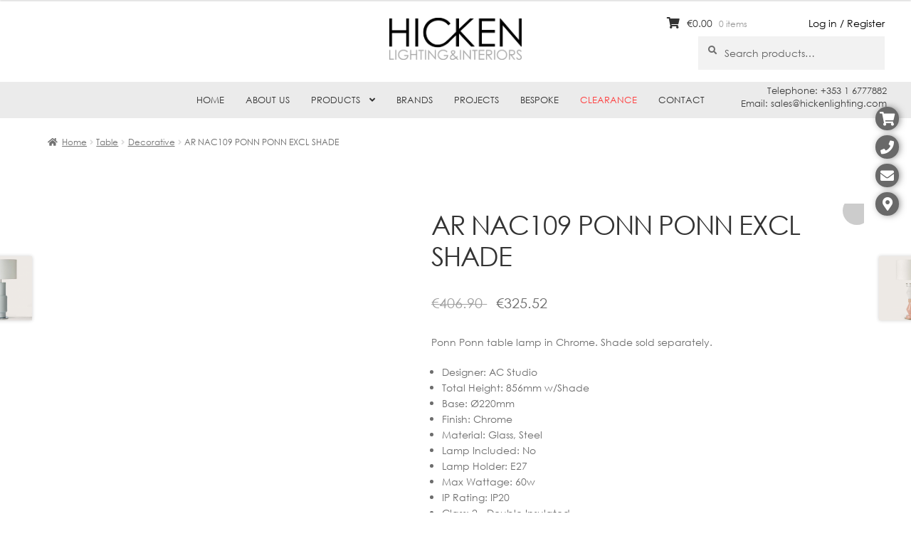

--- FILE ---
content_type: text/html; charset=UTF-8
request_url: https://hickenlighting.com/product/ar-nac109-ponn-ponn-excl-shade/
body_size: 18962
content:
<!doctype html><html lang="en-US"><head><script data-no-optimize="1">var litespeed_docref=sessionStorage.getItem("litespeed_docref");litespeed_docref&&(Object.defineProperty(document,"referrer",{get:function(){return litespeed_docref}}),sessionStorage.removeItem("litespeed_docref"));</script> <meta charset="UTF-8"><meta name="viewport" content="width=device-width, initial-scale=1, maximum-scale=1.0, user-scalable=no"><link rel="profile" href="https://gmpg.org/xfn/11"><link rel="pingback" href="https://hickenlighting.com/xmlrpc.php"><title>AR NAC109 PONN PONN EXCL SHADE &#8211; Hicken Lighting</title><meta name='robots' content='max-image-preview:large' /><link rel='dns-prefetch' href='//widgetlogic.org' /><link rel='dns-prefetch' href='//fonts.googleapis.com' /><link rel="alternate" type="application/rss+xml" title="Hicken Lighting &raquo; Feed" href="https://hickenlighting.com/feed/" /><link rel="alternate" type="application/rss+xml" title="Hicken Lighting &raquo; Comments Feed" href="https://hickenlighting.com/comments/feed/" /><link rel="alternate" title="oEmbed (JSON)" type="application/json+oembed" href="https://hickenlighting.com/wp-json/oembed/1.0/embed?url=https%3A%2F%2Fhickenlighting.com%2Fproduct%2Far-nac109-ponn-ponn-excl-shade%2F" /><link rel="alternate" title="oEmbed (XML)" type="text/xml+oembed" href="https://hickenlighting.com/wp-json/oembed/1.0/embed?url=https%3A%2F%2Fhickenlighting.com%2Fproduct%2Far-nac109-ponn-ponn-excl-shade%2F&#038;format=xml" /><link data-optimized="2" rel="stylesheet" href="https://hickenlighting.com/wp-content/litespeed/css/f582d700713097f2131b3d0cb89312c2.css?ver=3097b" /> <script type="litespeed/javascript" data-src="https://hickenlighting.com/wp-includes/js/jquery/jquery.min.js?ver=3.7.1" id="jquery-core-js"></script> <link rel="https://api.w.org/" href="https://hickenlighting.com/wp-json/" /><link rel="alternate" title="JSON" type="application/json" href="https://hickenlighting.com/wp-json/wp/v2/product/40567" /><link rel="EditURI" type="application/rsd+xml" title="RSD" href="https://hickenlighting.com/xmlrpc.php?rsd" /><meta name="generator" content="WordPress 6.9" /><meta name="generator" content="WooCommerce 10.4.3" /><link rel="canonical" href="https://hickenlighting.com/product/ar-nac109-ponn-ponn-excl-shade/" /><link rel='shortlink' href='https://hickenlighting.com/?p=40567' /><style></style><style></style><noscript><style>.woocommerce-product-gallery{ opacity: 1 !important; }</style></noscript><meta name="generator" content="Powered by WPBakery Page Builder - drag and drop page builder for WordPress."/><meta name="generator" content="Powered by Slider Revolution 5.4.8.2 - responsive, Mobile-Friendly Slider Plugin for WordPress with comfortable drag and drop interface." /><noscript><style>.wpb_animate_when_almost_visible { opacity: 1; }</style></noscript><link rel="icon" type="image/png"  href="https://hickenlighting.com/wp-content/themes/storefront-child/images/hicken_favicon.png" /></head><body data-rsssl=1 class="wp-singular product-template-default single single-product postid-40567 wp-embed-responsive wp-theme-storefront wp-child-theme-storefront-child theme-storefront woocommerce woocommerce-page woocommerce-no-js yith-wcan-free yith-wcbm-theme-storefront storefront-align-wide right-sidebar woocommerce-active wpb-js-composer js-comp-ver-6.2.0 vc_responsive"><div id="page" class="hfeed site"><header id="masthead" class="site-header" role="banner" style=""><div class="col-full logo_container">
<a class="logo" href="/"></a><div class="login_link"><a href="/my-account/">Log in / Register</a></div></div><div class="col-full">		<a class="skip-link screen-reader-text" href="#site-navigation">Skip to navigation</a>
<a class="skip-link screen-reader-text" href="#content">Skip to content</a><div class="site-branding"><div class="beta site-title"><a href="https://hickenlighting.com/" rel="home">Hicken Lighting</a></div><p class="site-description">Lighting shop ireland, contemporary lighting, bespoke shades, domestic lighting, commercial, buy lamps dublin, Hicken</p></div><div class="site-search"><div class="widget woocommerce widget_product_search"><form role="search" method="get" class="woocommerce-product-search" action="https://hickenlighting.com/">
<label class="screen-reader-text" for="woocommerce-product-search-field-0">Search for:</label>
<input type="search" id="woocommerce-product-search-field-0" class="search-field" placeholder="Search products&hellip;" value="" name="s" />
<button type="submit" value="Search" class="">Search</button>
<input type="hidden" name="post_type" value="product" /></form></div></div></div><div class="storefront-primary-navigation"><div class="col-full"><nav id="site-navigation" class="main-navigation" role="navigation" aria-label="Primary Navigation">
<button id="site-navigation-menu-toggle" class="menu-toggle" aria-controls="site-navigation" aria-expanded="false"><span>Menu</span></button><div class="primary-navigation"><ul id="menu-main-navigation" class="menu"><li id="menu-item-334" class="menu-item menu-item-type-post_type menu-item-object-page menu-item-home menu-item-334"><a href="https://hickenlighting.com/">Home</a></li><li id="menu-item-346" class="menu-item menu-item-type-post_type menu-item-object-page menu-item-346"><a href="https://hickenlighting.com/about-us/">About Us</a></li><li id="menu-item-347" class="menu-item menu-item-type-custom menu-item-object-custom menu-item-has-children menu-item-347"><a href="/shop/">Products</a><ul class="sub-menu"><li id="menu-item-18887" class="menu-item menu-item-type-taxonomy menu-item-object-product_cat menu-item-18887"><a href="https://hickenlighting.com/product-category/ceiling/" class="menu-image-title-before menu-image-hovered"><span class="menu-image-title-before menu-image-title">Ceiling</span><span class='menu-image-hover-wrapper'><img data-lazyloaded="1" src="[data-uri]" width="500" height="500" data-src="https://hickenlighting.com/wp-content/uploads/2019/12/ceiling.png" class="menu-image menu-image-title-before" alt="" decoding="async" fetchpriority="high" /><img data-lazyloaded="1" src="[data-uri]" width="256" height="256" data-src="https://hickenlighting.com/wp-content/uploads/2025/03/CEILING.png" class="hovered-image menu-image-title-before" alt="" style="margin-left: -256px;" decoding="async" /></span></a></li><li id="menu-item-62206" class="menu-item menu-item-type-custom menu-item-object-custom menu-item-62206"><a href="https://hickenlighting.com/product-category/ceiling/pendants/" class="menu-image-title-before menu-image-hovered"><span class="menu-image-title-before menu-image-title">Pendants</span><span class='menu-image-hover-wrapper'><img data-lazyloaded="1" src="[data-uri]" width="500" height="500" data-src="https://hickenlighting.com/wp-content/uploads/2019/12/ceiling.png" class="menu-image menu-image-title-before" alt="" decoding="async" /><img data-lazyloaded="1" src="[data-uri]" width="256" height="256" data-src="https://hickenlighting.com/wp-content/uploads/2025/03/PENDANTS.png" class="hovered-image menu-image-title-before" alt="" style="margin-left: -256px;" decoding="async" /></span></a></li><li id="menu-item-18888" class="menu-item menu-item-type-taxonomy menu-item-object-product_cat menu-item-18888"><a href="https://hickenlighting.com/product-category/wall/" class="menu-image-title-before menu-image-hovered"><span class="menu-image-title-before menu-image-title">Wall</span><span class='menu-image-hover-wrapper'><img data-lazyloaded="1" src="[data-uri]" width="476" height="476" data-src="https://hickenlighting.com/wp-content/uploads/2019/10/WALL.jpg" class="menu-image menu-image-title-before" alt="" decoding="async" /><img data-lazyloaded="1" src="[data-uri]" width="256" height="256" data-src="https://hickenlighting.com/wp-content/uploads/2025/03/WALL.png" class="hovered-image menu-image-title-before" alt="" style="margin-left: -256px;" decoding="async" /></span></a></li><li id="menu-item-9017" class="menu-item menu-item-type-taxonomy menu-item-object-product_cat menu-item-9017"><a href="https://hickenlighting.com/product-category/floor/" class="menu-image-title-before menu-image-hovered"><span class="menu-image-title-before menu-image-title">Floor</span><span class='menu-image-hover-wrapper'><img data-lazyloaded="1" src="[data-uri]" width="250" height="250" data-src="https://hickenlighting.com/wp-content/uploads/2019/10/FLOOR-LAMP-1.jpg" class="menu-image menu-image-title-before" alt="" decoding="async" /><img data-lazyloaded="1" src="[data-uri]" width="256" height="256" data-src="https://hickenlighting.com/wp-content/uploads/2025/03/FLOOR.png" class="hovered-image menu-image-title-before" alt="" style="margin-left: -256px;" decoding="async" /></span></a></li><li id="menu-item-18889" class="menu-item menu-item-type-taxonomy menu-item-object-product_cat current-product-ancestor menu-item-18889"><a href="https://hickenlighting.com/product-category/table/" class="menu-image-title-before menu-image-hovered"><span class="menu-image-title-before menu-image-title">Table</span><span class='menu-image-hover-wrapper'><img data-lazyloaded="1" src="[data-uri]" width="250" height="250" data-src="https://hickenlighting.com/wp-content/uploads/2019/10/TABLE-1.jpg" class="menu-image menu-image-title-before" alt="" decoding="async" /><img data-lazyloaded="1" src="[data-uri]" width="256" height="256" data-src="https://hickenlighting.com/wp-content/uploads/2025/03/TABLE.png" class="hovered-image menu-image-title-before" alt="" style="margin-left: -256px;" decoding="async" /></span></a></li><li id="menu-item-9012" class="menu-item menu-item-type-taxonomy menu-item-object-product_cat menu-item-9012"><a href="https://hickenlighting.com/product-category/bathroom/" class="menu-image-title-before menu-image-hovered"><span class="menu-image-title-before menu-image-title">Bathroom</span><span class='menu-image-hover-wrapper'><img data-lazyloaded="1" src="[data-uri]" width="1920" height="1920" data-src="https://hickenlighting.com/wp-content/uploads/2019/10/BATHROOM-scaled.jpg" class="menu-image menu-image-title-before" alt="" decoding="async" /><img data-lazyloaded="1" src="[data-uri]" width="256" height="256" data-src="https://hickenlighting.com/wp-content/uploads/2025/03/BATHROOM.png" class="hovered-image menu-image-title-before" alt="" style="margin-left: -256px;" decoding="async" /></span></a></li><li id="menu-item-9015" class="menu-item menu-item-type-taxonomy menu-item-object-product_cat menu-item-9015"><a href="https://hickenlighting.com/product-category/exterior/" class="menu-image-title-before menu-image-hovered"><span class="menu-image-title-before menu-image-title">Exterior</span><span class='menu-image-hover-wrapper'><img data-lazyloaded="1" src="[data-uri]" width="1920" height="1920" data-src="https://hickenlighting.com/wp-content/uploads/2019/10/EXTERIOR-scaled.jpg" class="menu-image menu-image-title-before" alt="" decoding="async" /><img data-lazyloaded="1" src="[data-uri]" width="256" height="256" data-src="https://hickenlighting.com/wp-content/uploads/2025/03/EXTERIOR.png" class="hovered-image menu-image-title-before" alt="" style="margin-left: -256px;" decoding="async" /></span></a></li><li id="menu-item-9019" class="menu-item menu-item-type-taxonomy menu-item-object-product_cat menu-item-9019"><a href="https://hickenlighting.com/product-category/lamp-shades/" class="menu-image-title-before menu-image-hovered"><span class="menu-image-title-before menu-image-title">Lamp Shades</span><span class='menu-image-hover-wrapper'><img data-lazyloaded="1" src="[data-uri]" width="359" height="359" data-src="https://hickenlighting.com/wp-content/uploads/2019/10/LAMPSHADES.jpg" class="menu-image menu-image-title-before" alt="" decoding="async" /><img data-lazyloaded="1" src="[data-uri]" width="256" height="256" data-src="https://hickenlighting.com/wp-content/uploads/2025/03/LAMP-SHADES.png" class="hovered-image menu-image-title-before" alt="" style="margin-left: -256px;" decoding="async" /></span></a></li><li id="menu-item-9025" class="menu-item menu-item-type-taxonomy menu-item-object-product_cat menu-item-9025"><a href="https://hickenlighting.com/product-category/spotlights/" class="menu-image-title-before menu-image-hovered"><span class="menu-image-title-before menu-image-title">Spotlights</span><span class='menu-image-hover-wrapper'><img data-lazyloaded="1" src="[data-uri]" width="1689" height="1689" data-src="https://hickenlighting.com/wp-content/uploads/2019/10/SPOTLIGHTS.jpg" class="menu-image menu-image-title-before" alt="" decoding="async" /><img data-lazyloaded="1" src="[data-uri]" width="256" height="256" data-src="https://hickenlighting.com/wp-content/uploads/2025/03/SPOTLIGHTS.png" class="hovered-image menu-image-title-before" alt="" style="margin-left: -256px;" decoding="async" /></span></a></li><li id="menu-item-9014" class="menu-item menu-item-type-taxonomy menu-item-object-product_cat menu-item-9014"><a href="https://hickenlighting.com/product-category/downlights/" class="menu-image-title-before menu-image-hovered"><span class="menu-image-title-before menu-image-title">Downlights</span><span class='menu-image-hover-wrapper'><img data-lazyloaded="1" src="[data-uri]" width="1920" height="1920" data-src="https://hickenlighting.com/wp-content/uploads/2019/10/DOWNLIGHTS-scaled.jpg" class="menu-image menu-image-title-before" alt="" decoding="async" /><img data-lazyloaded="1" src="[data-uri]" width="256" height="256" data-src="https://hickenlighting.com/wp-content/uploads/2025/03/DOWNLIGHTS.png" class="hovered-image menu-image-title-before" alt="" style="margin-left: -256px;" decoding="async" /></span></a></li><li id="menu-item-18891" class="menu-item menu-item-type-taxonomy menu-item-object-product_cat menu-item-18891"><a href="https://hickenlighting.com/product-category/track-lighting/" class="menu-image-title-before menu-image-hovered"><span class="menu-image-title-before menu-image-title">Track Lighting</span><span class='menu-image-hover-wrapper'><img data-lazyloaded="1" src="[data-uri]" width="468" height="468" data-src="https://hickenlighting.com/wp-content/uploads/2019/10/TRACK-LIGHTING.jpg" class="menu-image menu-image-title-before" alt="" decoding="async" /><img data-lazyloaded="1" src="[data-uri]" width="256" height="256" data-src="https://hickenlighting.com/wp-content/uploads/2025/03/TRACK-LIGHTING.png" class="hovered-image menu-image-title-before" alt="" style="margin-left: -256px;" decoding="async" /></span></a></li><li id="menu-item-9016" class="menu-item menu-item-type-taxonomy menu-item-object-product_cat menu-item-9016"><a href="https://hickenlighting.com/product-category/filament-lamps-bulbs/" class="menu-image-title-before menu-image-hovered"><span class="menu-image-title-before menu-image-title">Filament Lamps &amp; Bulbs</span><span class='menu-image-hover-wrapper'><img data-lazyloaded="1" src="[data-uri]" width="600" height="600" data-src="https://hickenlighting.com/wp-content/uploads/2019/10/FILAMENT-LAMPS-BULBS.jpg" class="menu-image menu-image-title-before" alt="" decoding="async" /><img data-lazyloaded="1" src="[data-uri]" width="256" height="256" data-src="https://hickenlighting.com/wp-content/uploads/2025/03/FILAMENT-LAMPS-BULBS.png" class="hovered-image menu-image-title-before" alt="" style="margin-left: -256px;" decoding="async" /></span></a></li><li id="menu-item-9022" class="menu-item menu-item-type-taxonomy menu-item-object-product_cat menu-item-9022"><a href="https://hickenlighting.com/product-category/mirrors/" class="menu-image-title-before menu-image-hovered"><span class="menu-image-title-before menu-image-title">Mirrors</span><span class='menu-image-hover-wrapper'><img data-lazyloaded="1" src="[data-uri]" width="1199" height="1199" data-src="https://hickenlighting.com/wp-content/uploads/2019/10/MIRRORS.jpg" class="menu-image menu-image-title-before" alt="" decoding="async" /><img data-lazyloaded="1" src="[data-uri]" width="256" height="256" data-src="https://hickenlighting.com/wp-content/uploads/2025/03/MIRRORS.png" class="hovered-image menu-image-title-before" alt="" style="margin-left: -256px;" decoding="async" /></span></a></li><li id="menu-item-9018" class="menu-item menu-item-type-taxonomy menu-item-object-product_cat menu-item-9018"><a href="https://hickenlighting.com/product-category/furniture/" class="menu-image-title-before menu-image-hovered"><span class="menu-image-title-before menu-image-title">Furniture</span><span class='menu-image-hover-wrapper'><img data-lazyloaded="1" src="[data-uri]" width="1124" height="1124" data-src="https://hickenlighting.com/wp-content/uploads/2019/10/FURNITURE.jpg" class="menu-image menu-image-title-before" alt="" decoding="async" /><img data-lazyloaded="1" src="[data-uri]" width="256" height="256" data-src="https://hickenlighting.com/wp-content/uploads/2025/03/FURNITURE.png" class="hovered-image menu-image-title-before" alt="" style="margin-left: -256px;" decoding="async" /></span></a></li></ul></li><li id="menu-item-23571" class="menu-item menu-item-type-post_type menu-item-object-page menu-item-23571"><a href="https://hickenlighting.com/brands/">Brands</a></li><li id="menu-item-345" class="menu-item menu-item-type-post_type menu-item-object-page menu-item-345"><a href="https://hickenlighting.com/projects/">Projects</a></li><li id="menu-item-344" class="menu-item menu-item-type-post_type menu-item-object-page menu-item-344"><a href="https://hickenlighting.com/bespoke/">Bespoke</a></li><li id="menu-item-42025" class="redMenu menu-item menu-item-type-custom menu-item-object-custom menu-item-42025"><a href="https://hickenlighting.com/product-category/clearance/">Clearance</a></li><li id="menu-item-343" class="menu-item menu-item-type-post_type menu-item-object-page menu-item-343"><a href="https://hickenlighting.com/contact/">Contact</a></li></ul></div><div class="handheld-navigation"><ul id="menu-mobile-navigation" class="menu"><li id="menu-item-26461" class="menu-item menu-item-type-post_type menu-item-object-page menu-item-home menu-item-26461"><a href="https://hickenlighting.com/">Home</a></li><li id="menu-item-26462" class="menu-item menu-item-type-post_type menu-item-object-page menu-item-26462"><a href="https://hickenlighting.com/about-us/">About Us</a></li><li id="menu-item-26463" class="menu-item menu-item-type-custom menu-item-object-custom menu-item-26463"><a href="/shop/">Products</a></li><li id="menu-item-26477" class="menu-item menu-item-type-post_type menu-item-object-page menu-item-26477"><a href="https://hickenlighting.com/brands/">Brands</a></li><li id="menu-item-26478" class="menu-item menu-item-type-post_type menu-item-object-page menu-item-26478"><a href="https://hickenlighting.com/projects/">Projects</a></li><li id="menu-item-26479" class="menu-item menu-item-type-post_type menu-item-object-page menu-item-26479"><a href="https://hickenlighting.com/bespoke/">Bespoke</a></li><li id="menu-item-42068" class="menu-item menu-item-type-custom menu-item-object-custom menu-item-42068"><a href="https://hickenlighting.com/product-category/clearance/">Clearance</a></li><li id="menu-item-26480" class="menu-item menu-item-type-post_type menu-item-object-page menu-item-26480"><a href="https://hickenlighting.com/contact/">Contact</a></li></ul></div></nav><ul id="site-header-cart" class="site-header-cart menu"><li class="">
<a class="cart-contents" href="https://hickenlighting.com/cart/" title="View your shopping cart">
<span class="woocommerce-Price-amount amount"><span class="woocommerce-Price-currencySymbol">&euro;</span>0.00</span> <span class="count">0 items</span>
</a></li><li><div class="widget woocommerce widget_shopping_cart"><div class="widget_shopping_cart_content"></div></div></li></ul></div></div><div class="col-full near_navigation_widget"><div class="textwidget"><p>Telephone: +353 1 6777882<br />
Email: sales@hickenlighting.com</p></div></div></header><div class="storefront-breadcrumb"><div class="col-full"><nav class="woocommerce-breadcrumb" aria-label="breadcrumbs"><a href="https://hickenlighting.com">Home</a><span class="breadcrumb-separator"> / </span><a href="https://hickenlighting.com/product-category/table/">Table</a><span class="breadcrumb-separator"> / </span><a href="https://hickenlighting.com/product-category/table/decorative-table/">Decorative</a><span class="breadcrumb-separator"> / </span>AR NAC109 PONN PONN EXCL SHADE</nav></div></div><div class="side_icons">
<a href="javascript:void(0)" class="cart" data-popup="14"></a>
<a href="javascript:void(0)" class="phone" data-popup="16"></a>
<a href="javascript:void(0)" class="email" data-popup="20"></a>
<a href="javascript:void(0)" class="map" data-popup="24"></a></div><div id="ajaxTarget" style="display: none"></div><div id="product_categories_menu"></div><div id="selected_category_menu_image"><img data-lazyloaded="1" src="[data-uri]" width="324" height="324" data-src="https://hickenlighting.com/wp-content/uploads/2019/10/BATHROOM-324x324.jpg" /></div><div id="content" class="site-content" tabindex="-1"><div class="col-full"><div class="woocommerce"></div><div id="primary" class="content-area"><main id="main" class="site-main" role="main"><div class="woocommerce-notices-wrapper"></div><div id="product-40567" class="product type-product post-40567 status-publish first instock product_cat-decorative-table has-post-thumbnail sale taxable shipping-taxable purchasable product-type-simple">
<span class="onsale">Sale!</span><div class="woo-product-gallery-slider woocommerce-product-gallery wpgs--with-images images"  ><div class="wpgs-for"><div class="woocommerce-product-gallery__image single-product-main-image"><img data-lazyloaded="1" src="[data-uri]" width="964" height="1010" data-src="https://hickenlighting.com/wp-content/uploads/2021/02/aromas_ponn_ponn_table_lamp.png" class="woocommerce-product-gallery__image attachment-shop_single size-shop_single wp-post-image" alt="" data-zoom_src="https://hickenlighting.com/wp-content/uploads/2021/02/aromas_ponn_ponn_table_lamp.png" data-large_image="https://hickenlighting.com/wp-content/uploads/2021/02/aromas_ponn_ponn_table_lamp.png" data-o_img="https://hickenlighting.com/wp-content/uploads/2021/02/aromas_ponn_ponn_table_lamp.png" data-zoom-image="https://hickenlighting.com/wp-content/uploads/2021/02/aromas_ponn_ponn_table_lamp.png" decoding="async" loading="lazy" data-srcset="https://hickenlighting.com/wp-content/uploads/2021/02/aromas_ponn_ponn_table_lamp.png 964w, https://hickenlighting.com/wp-content/uploads/2021/02/aromas_ponn_ponn_table_lamp-286x300.png 286w, https://hickenlighting.com/wp-content/uploads/2021/02/aromas_ponn_ponn_table_lamp-768x805.png 768w, https://hickenlighting.com/wp-content/uploads/2021/02/aromas_ponn_ponn_table_lamp-29x30.png 29w, https://hickenlighting.com/wp-content/uploads/2021/02/aromas_ponn_ponn_table_lamp-24x24.png 24w, https://hickenlighting.com/wp-content/uploads/2021/02/aromas_ponn_ponn_table_lamp-34x36.png 34w, https://hickenlighting.com/wp-content/uploads/2021/02/aromas_ponn_ponn_table_lamp-46x48.png 46w, https://hickenlighting.com/wp-content/uploads/2021/02/aromas_ponn_ponn_table_lamp-416x436.png 416w" data-sizes="auto, (max-width: 964px) 100vw, 964px" /></div></div></div><div class="summary entry-summary"><h1 class="product_title entry-title">AR NAC109 PONN PONN EXCL SHADE</h1><p class="price woobt-price-40567"><del><span class="woocommerce-Price-amount amount"><bdi><span class="woocommerce-Price-currencySymbol">&euro;</span>406.90</bdi></span> <small class="woocommerce-price-suffix"><span class="woocommerce-Price-amount amount"><bdi><span class="woocommerce-Price-currencySymbol">&euro;</span>406.90</bdi></span> (excl. VAT)</small></del>&nbsp;<ins><span class="woocommerce-Price-amount amount"><bdi><span class="woocommerce-Price-currencySymbol">&euro;</span>325.52</bdi></span></ins> <small class="woocommerce-price-suffix"><span class="woocommerce-Price-amount amount"><bdi><span class="woocommerce-Price-currencySymbol">&euro;</span>264.65</bdi></span> (excl. VAT)</small></p><div class="woocommerce-product-details__short-description"><p>Ponn Ponn table lamp in Chrome. Shade sold separately.</p></div><ul class="custom-attributes"><li class="designer ac-studio"><span class="attribute-label"><span class="attribute-label-text">Designer</span>:  </span> <span class="attribute-value">AC Studio</span></li><li class="total-height 856mm-w-shade"><span class="attribute-label"><span class="attribute-label-text">Total Height</span>:  </span> <span class="attribute-value">856mm w/Shade</span></li><li class="base o220mm"><span class="attribute-label"><span class="attribute-label-text">Base</span>:  </span> <span class="attribute-value">Ø220mm</span></li><li class="finish chrome"><span class="attribute-label"><span class="attribute-label-text">Finish</span>:  </span> <span class="attribute-value">Chrome</span></li><li class="material glass-steel"><span class="attribute-label"><span class="attribute-label-text">Material</span>:  </span> <span class="attribute-value">Glass, Steel</span></li><li class="lamp-included no"><span class="attribute-label"><span class="attribute-label-text">Lamp Included</span>:  </span> <span class="attribute-value">No</span></li><li class="lamp-holder e27"><span class="attribute-label"><span class="attribute-label-text">Lamp Holder</span>:  </span> <span class="attribute-value">E27</span></li><li class="max-wattage 60w"><span class="attribute-label"><span class="attribute-label-text">Max Wattage</span>:  </span> <span class="attribute-value">60w</span></li><li class="ip-rating ip20"><span class="attribute-label"><span class="attribute-label-text">IP Rating</span>:  </span> <span class="attribute-value">IP20</span></li><li class="class 2-double-insulated"><span class="attribute-label"><span class="attribute-label-text">Class</span>:  </span> <span class="attribute-value">2 - Double Insulated</span></li><li class="voltage 220-240v"><span class="attribute-label"><span class="attribute-label-text">Voltage</span>:  </span> <span class="attribute-value">220-240V</span></li></ul><ul class="extras"><li><i class="fa fa-globe" aria-hidden="true"></i> International Shipping</li><li><i class="fa fa-truck" aria-hidden="true"></i> FREE Delivery on Irish orders</li><li><i class="fa fa-archive" aria-hidden="true"></i> Estimated delivery time varies for each brand.</li></ul><div style="clear: both"></div><div class="awdr_discount_bar awdr_row_0" style="background-color:#cccccc;color:#6d6d6d;"><div class="awdr_discount_bar_content">
JANUARY SALE - Up to 20% Off (Some exclusions apply)</div></div><div class="woobt-wrap woobt-layout-default woobt-wrap-40567 woobt-wrap-responsive" data-id="40567" data-selection="multiple"><div class="woobt-before-text woobt-text">Matching Shade & Compatible Bulb:</div><div class="woobt-products woobt-products-40567"
data-show-price="yes"
data-optional="on"
data-sync-qty="off"
data-variables="no"
data-product-id="40567"
data-product-type="simple"
data-product-price-suffix=" &lt;small class=&quot;woocommerce-price-suffix&quot;&gt;&lt;span class=&quot;woocommerce-Price-amount amount&quot;&gt;&lt;bdi&gt;&lt;span class=&quot;woocommerce-Price-currencySymbol&quot;&gt;&amp;euro;&lt;/span&gt;330.81&lt;/bdi&gt;&lt;/span&gt; (excl. VAT)&lt;/small&gt;"
data-product-price-html="&lt;del&gt;&lt;span class=&quot;woocommerce-Price-amount amount&quot;&gt;&lt;bdi&gt;&lt;span class=&quot;woocommerce-Price-currencySymbol&quot;&gt;&amp;euro;&lt;/span&gt;406.90&lt;/bdi&gt;&lt;/span&gt; &lt;small class=&quot;woocommerce-price-suffix&quot;&gt;&lt;span class=&quot;woocommerce-Price-amount amount&quot;&gt;&lt;bdi&gt;&lt;span class=&quot;woocommerce-Price-currencySymbol&quot;&gt;&amp;euro;&lt;/span&gt;406.90&lt;/bdi&gt;&lt;/span&gt; (excl. VAT)&lt;/small&gt;&lt;/del&gt;&amp;nbsp;&lt;ins&gt;&lt;span class=&quot;woocommerce-Price-amount amount&quot;&gt;&lt;bdi&gt;&lt;span class=&quot;woocommerce-Price-currencySymbol&quot;&gt;&amp;euro;&lt;/span&gt;325.52&lt;/bdi&gt;&lt;/span&gt;&lt;/ins&gt; &lt;small class=&quot;woocommerce-price-suffix&quot;&gt;&lt;span class=&quot;woocommerce-Price-amount amount&quot;&gt;&lt;bdi&gt;&lt;span class=&quot;woocommerce-Price-currencySymbol&quot;&gt;&amp;euro;&lt;/span&gt;264.65&lt;/bdi&gt;&lt;/span&gt; (excl. VAT)&lt;/small&gt;"
data-pricing="regular_price"
data-discount="0"
data-product-sku="AR NAC109 PONN PONN TL"
data-product-o_sku="AR NAC109 PONN PONN TL"
data-product-weight="N/A"
data-product-o_weight="N/A"
data-product-dimensions="N/A"
data-product-o_dimensions="N/A"><div class="woobt-product woobt-product-this woobt-hide-this" data-order="0" data-qty="1"
data-id="40567"
data-pid="40567"
data-name="AR NAC109 PONN PONN EXCL SHADE"
data-price="406.9"
data-regular-price="406.9"><div class="woobt-choose">
<label for="woobt_checkbox_0">AR NAC109 PONN PONN EXCL SHADE</label>
<input id="woobt_checkbox_0" class="woobt-checkbox woobt-checkbox-this" type="checkbox"
checked disabled/>
<span class="checkmark"></span></div></div><div class="woobt-product woobt-product-together"
data-order="1"
data-id="41752"
data-pid="41752"
data-name="AR 801011/41 40CM SHADE - White"
data-new-price="100%"
data-price-suffix=" &lt;small class=&quot;woocommerce-price-suffix&quot;&gt;&lt;span class=&quot;woocommerce-Price-amount amount&quot;&gt;&lt;bdi&gt;&lt;span class=&quot;woocommerce-Price-currencySymbol&quot;&gt;&amp;euro;&lt;/span&gt;62.20&lt;/bdi&gt;&lt;/span&gt; (excl. VAT)&lt;/small&gt;"
data-price="76.51"
data-regular-price="76.51"
data-qty="1"
data-o_qty="1"><div class="woobt-choose">
<label for="woobt_checkbox_1">AR 801011/41 40CM SHADE - White</label>
<input id="woobt_checkbox_1" class="woobt-checkbox"
type="checkbox"
value="41752"  />
<span class="checkmark"></span></div><div class="woobt-thumb"><a  href="https://hickenlighting.com/product/ar-801011-41-shade/?attribute_pa_finish=white" ><div class="woobt-thumb-ori">
<img data-lazyloaded="1" src="[data-uri]" width="324" height="324" data-src="https://hickenlighting.com/wp-content/uploads/2021/03/aromas-white-shade-324x324.png" class="attachment-woocommerce_thumbnail size-woocommerce_thumbnail" alt="AR 801011/41 40CM SHADE - White" decoding="async" loading="lazy" data-srcset="https://hickenlighting.com/wp-content/uploads/2021/03/aromas-white-shade-324x324.png 324w, https://hickenlighting.com/wp-content/uploads/2021/03/aromas-white-shade-300x300.png 300w, https://hickenlighting.com/wp-content/uploads/2021/03/aromas-white-shade-150x150.png 150w, https://hickenlighting.com/wp-content/uploads/2021/03/aromas-white-shade-768x768.png 768w, https://hickenlighting.com/wp-content/uploads/2021/03/aromas-white-shade-30x30.png 30w, https://hickenlighting.com/wp-content/uploads/2021/03/aromas-white-shade-24x24.png 24w, https://hickenlighting.com/wp-content/uploads/2021/03/aromas-white-shade-36x36.png 36w, https://hickenlighting.com/wp-content/uploads/2021/03/aromas-white-shade-48x48.png 48w, https://hickenlighting.com/wp-content/uploads/2021/03/aromas-white-shade-416x416.png 416w, https://hickenlighting.com/wp-content/uploads/2021/03/aromas-white-shade-100x100.png 100w, https://hickenlighting.com/wp-content/uploads/2021/03/aromas-white-shade.png 970w" data-sizes="auto, (max-width: 324px) 100vw, 324px" /></div><div class="woobt-thumb-new"></div>
</a></div><div class="woobt-title">
<span class="woobt-title-inner">
<a  href="https://hickenlighting.com/product/ar-801011-41-shade/?attribute_pa_finish=white" >AR 801011/41 40CM SHADE - White</a>                            </span><div class="woobt-availability"></div></div><div class="woobt-quantity"><div class="quantity">
<label class="screen-reader-text" for="quantity_6970eb757992b">AR 801011/41 40CM SHADE quantity</label>
<input
type="number"
id="quantity_6970eb757992b"
class="input-text woobt-qty qty text"
name="woobt_qty_1"
value="1"
aria-label="Product quantity"
min="0"
max="1000"
step="1"
placeholder=""
inputmode="numeric"
autocomplete="off"
/></div></div><div class="woobt-price"><div class="woobt-price-new"></div><div class="woobt-price-ori">
<del><span class="woocommerce-Price-amount amount"><bdi><span class="woocommerce-Price-currencySymbol">&euro;</span>76.51</bdi></span> <small class="woocommerce-price-suffix"><span class="woocommerce-Price-amount amount"><bdi><span class="woocommerce-Price-currencySymbol">&euro;</span>76.51</bdi></span> (excl. VAT)</small></del>&nbsp;<ins><span class="woocommerce-Price-amount amount"><bdi><span class="woocommerce-Price-currencySymbol">&euro;</span>65.03</bdi></span></ins> <small class="woocommerce-price-suffix"><span class="woocommerce-Price-amount amount"><bdi><span class="woocommerce-Price-currencySymbol">&euro;</span>52.87</bdi></span> (excl. VAT)</small></div></div></div><div class="woobt-product woobt-product-together"
data-order="2"
data-id="24344"
data-pid="24344"
data-name="AM 36-025-16 HANDLOOM 40CM - White"
data-new-price="100%"
data-price-suffix=" &lt;small class=&quot;woocommerce-price-suffix&quot;&gt;&lt;span class=&quot;woocommerce-Price-amount amount&quot;&gt;&lt;bdi&gt;&lt;span class=&quot;woocommerce-Price-currencySymbol&quot;&gt;&amp;euro;&lt;/span&gt;60.08&lt;/bdi&gt;&lt;/span&gt; (excl. VAT)&lt;/small&gt;"
data-price="73.9"
data-regular-price="73.9"
data-qty="1"
data-o_qty="1"><div class="woobt-choose">
<label for="woobt_checkbox_2">AM 36-025-16 HANDLOOM 40CM - White</label>
<input id="woobt_checkbox_2" class="woobt-checkbox"
type="checkbox"
value="24344"  />
<span class="checkmark"></span></div><div class="woobt-thumb"><a  href="https://hickenlighting.com/product/am-36-025-16-handloom-40cm/?attribute_pa_colour=white" ><div class="woobt-thumb-ori">
<img data-lazyloaded="1" src="[data-uri]" width="324" height="324" data-src="https://hickenlighting.com/wp-content/uploads/2019/07/36-025-16WH-324x324.jpg" class="attachment-woocommerce_thumbnail size-woocommerce_thumbnail" alt="AM 36-025-16 HANDLOOM 40CM - White" decoding="async" loading="lazy" data-srcset="https://hickenlighting.com/wp-content/uploads/2019/07/36-025-16WH-324x324.jpg 324w, https://hickenlighting.com/wp-content/uploads/2019/07/36-025-16WH-300x300.jpg 300w, https://hickenlighting.com/wp-content/uploads/2019/07/36-025-16WH-150x150.jpg 150w, https://hickenlighting.com/wp-content/uploads/2019/07/36-025-16WH-768x768.jpg 768w, https://hickenlighting.com/wp-content/uploads/2019/07/36-025-16WH-30x30.jpg 30w, https://hickenlighting.com/wp-content/uploads/2019/07/36-025-16WH-24x24.jpg 24w, https://hickenlighting.com/wp-content/uploads/2019/07/36-025-16WH-36x36.jpg 36w, https://hickenlighting.com/wp-content/uploads/2019/07/36-025-16WH-48x48.jpg 48w, https://hickenlighting.com/wp-content/uploads/2019/07/36-025-16WH-416x416.jpg 416w, https://hickenlighting.com/wp-content/uploads/2019/07/36-025-16WH-100x100.jpg 100w, https://hickenlighting.com/wp-content/uploads/2019/07/36-025-16WH-500x500.jpg 500w, https://hickenlighting.com/wp-content/uploads/2019/07/36-025-16WH.jpg 827w" data-sizes="auto, (max-width: 324px) 100vw, 324px" /></div><div class="woobt-thumb-new"></div>
</a></div><div class="woobt-title">
<span class="woobt-title-inner">
<a  href="https://hickenlighting.com/product/am-36-025-16-handloom-40cm/?attribute_pa_colour=white" >AM 36-025-16 HANDLOOM 40CM - White</a>                            </span><div class="woobt-availability"></div></div><div class="woobt-quantity"><div class="quantity">
<label class="screen-reader-text" for="quantity_6970eb757bc68">AM 36-025-16 HANDLOOM 40CM quantity</label>
<input
type="number"
id="quantity_6970eb757bc68"
class="input-text woobt-qty qty text"
name="woobt_qty_2"
value="1"
aria-label="Product quantity"
min="0"
max="1000"
step="1"
placeholder=""
inputmode="numeric"
autocomplete="off"
/></div></div><div class="woobt-price"><div class="woobt-price-new"></div><div class="woobt-price-ori">
<del><span class="woocommerce-Price-amount amount"><bdi><span class="woocommerce-Price-currencySymbol">&euro;</span>73.90</bdi></span> <small class="woocommerce-price-suffix"><span class="woocommerce-Price-amount amount"><bdi><span class="woocommerce-Price-currencySymbol">&euro;</span>73.90</bdi></span> (excl. VAT)</small></del>&nbsp;<ins><span class="woocommerce-Price-amount amount"><bdi><span class="woocommerce-Price-currencySymbol">&euro;</span>62.82</bdi></span></ins> <small class="woocommerce-price-suffix"><span class="woocommerce-Price-amount amount"><bdi><span class="woocommerce-Price-currencySymbol">&euro;</span>51.07</bdi></span> (excl. VAT)</small></div></div></div><div class="woobt-product woobt-product-together"
data-order="3"
data-id="29416"
data-pid="29416"
data-name="CX 1101004600 E27 3.5W LED GOLF BALL DIMM CLEAR"
data-new-price="100%"
data-price-suffix=" &lt;small class=&quot;woocommerce-price-suffix&quot;&gt;&lt;span class=&quot;woocommerce-Price-amount amount&quot;&gt;&lt;bdi&gt;&lt;span class=&quot;woocommerce-Price-currencySymbol&quot;&gt;&amp;euro;&lt;/span&gt;4.06&lt;/bdi&gt;&lt;/span&gt; (excl. VAT)&lt;/small&gt;"
data-price="4.99"
data-regular-price="4.99"
data-qty="1"
data-o_qty="1"><div class="woobt-choose">
<label for="woobt_checkbox_3">CX 1101004600 E27 3.5W LED GOLF BALL DIMM CLEAR</label>
<input id="woobt_checkbox_3" class="woobt-checkbox"
type="checkbox"
value="29416"  />
<span class="checkmark"></span></div><div class="woobt-thumb"><a  href="https://hickenlighting.com/product/cx-1101004600-e27-3-5w-led-golf-ball-dimm-clear/" ><div class="woobt-thumb-ori">
<img data-lazyloaded="1" src="[data-uri]" width="324" height="324" data-src="https://hickenlighting.com/wp-content/uploads/2020/04/LED-filament-ball-lamp-dimmable-240V-3.5W-1-324x324.png" class="attachment-woocommerce_thumbnail size-woocommerce_thumbnail" alt="CX 1101004600 E27 3.5W LED GOLF BALL DIMM CLEAR" decoding="async" loading="lazy" data-srcset="https://hickenlighting.com/wp-content/uploads/2020/04/LED-filament-ball-lamp-dimmable-240V-3.5W-1-324x324.png 324w, https://hickenlighting.com/wp-content/uploads/2020/04/LED-filament-ball-lamp-dimmable-240V-3.5W-1-150x150.png 150w, https://hickenlighting.com/wp-content/uploads/2020/04/LED-filament-ball-lamp-dimmable-240V-3.5W-1-31x30.png 31w, https://hickenlighting.com/wp-content/uploads/2020/04/LED-filament-ball-lamp-dimmable-240V-3.5W-1-24x24.png 24w, https://hickenlighting.com/wp-content/uploads/2020/04/LED-filament-ball-lamp-dimmable-240V-3.5W-1-36x36.png 36w, https://hickenlighting.com/wp-content/uploads/2020/04/LED-filament-ball-lamp-dimmable-240V-3.5W-1-100x100.png 100w, https://hickenlighting.com/wp-content/uploads/2020/04/LED-filament-ball-lamp-dimmable-240V-3.5W-1-300x300.png 300w" data-sizes="auto, (max-width: 324px) 100vw, 324px" /></div><div class="woobt-thumb-new"></div>
</a></div><div class="woobt-title">
<span class="woobt-title-inner">
<a  href="https://hickenlighting.com/product/cx-1101004600-e27-3-5w-led-golf-ball-dimm-clear/" >CX 1101004600 E27 3.5W LED GOLF BALL DIMM CLEAR</a>                            </span><div class="woobt-availability"></div></div><div class="woobt-quantity"><div class="quantity">
<label class="screen-reader-text" for="quantity_6970eb757e6ea">CX 1101004600 E27 3.5W LED GOLF BALL DIMM CLEAR quantity</label>
<input
type="number"
id="quantity_6970eb757e6ea"
class="input-text woobt-qty qty text"
name="woobt_qty_3"
value="1"
aria-label="Product quantity"
min="0"
max="1000"
step="1"
placeholder=""
inputmode="numeric"
autocomplete="off"
/></div></div><div class="woobt-price"><div class="woobt-price-new"></div><div class="woobt-price-ori">
<del><span class="woocommerce-Price-amount amount"><bdi><span class="woocommerce-Price-currencySymbol">&euro;</span>4.99</bdi></span> <small class="woocommerce-price-suffix"><span class="woocommerce-Price-amount amount"><bdi><span class="woocommerce-Price-currencySymbol">&euro;</span>4.99</bdi></span> (excl. VAT)</small></del>&nbsp;<ins><span class="woocommerce-Price-amount amount"><bdi><span class="woocommerce-Price-currencySymbol">&euro;</span>4.24</bdi></span></ins> <small class="woocommerce-price-suffix"><span class="woocommerce-Price-amount amount"><bdi><span class="woocommerce-Price-currencySymbol">&euro;</span>3.45</bdi></span> (excl. VAT)</small></div></div></div></div><div class="woobt-additional woobt-text"></div><div class="woobt-total woobt-text"></div><div class="woobt-alert woobt-text"></div></div><form class="cart" action="https://hickenlighting.com/product/ar-nac109-ponn-ponn-excl-shade/" method="post" enctype='multipart/form-data'>
<input name="woobt_ids" class="woobt-ids woobt-ids-40567" data-id="40567" type="hidden"/><div class="quantity">
<label class="screen-reader-text" for="quantity_6970eb757f38d">AR NAC109 PONN PONN EXCL SHADE quantity</label>
<input
type="number"
id="quantity_6970eb757f38d"
class="input-text qty text"
name="quantity"
value="1"
aria-label="Product quantity"
min="1"
step="1"
placeholder=""
inputmode="numeric"
autocomplete="off"
/></div><button type="submit" name="add-to-cart" value="40567" class="single_add_to_cart_button button alt">Add to cart</button><br/><br/><a class="button alt priceMatchButton">Price Match</a></form><div id="wc-stripe-express-checkout-element" style="margin-top: 1em;clear:both;display:none;"></div>
<wc-order-attribution-inputs id="wc-stripe-express-checkout__order-attribution-inputs"></wc-order-attribution-inputs><div class="product_meta">
<span class="sku_wrapper">SKU: <span class="sku">AR NAC109 PONN PONN TL</span></span>
<span class="posted_in">Category: <a href="https://hickenlighting.com/product-category/table/decorative-table/" rel="tag">Decorative</a></span>
<span class="yith-wcbr-brands">
Brand:			<span itemprop="brand" >
<a href="https://hickenlighting.com/product-brands/aromas-del-campo-sl/" rel="tag" class="custom aromas-del-campo-sl">AROMAS DEL CAMPO SL&nbsp;&nbsp;(<b>Lead time: 6-8 weeks</b>)</a>
</span>
</span>
<span class="yith-wcbr-brands-logo">
<a href="https://hickenlighting.com/product-brands/aromas-del-campo-sl/"><img data-lazyloaded="1" src="[data-uri]" width="256" height="30" data-src="https://hickenlighting.com/wp-content/uploads/2019/11/aromas_logo-256x30.png" class="attachment-yith_wcbr_logo_size size-yith_wcbr_logo_size" alt="" decoding="async" loading="lazy" data-srcset="https://hickenlighting.com/wp-content/uploads/2019/11/aromas_logo-256x30.png 256w, https://hickenlighting.com/wp-content/uploads/2019/11/aromas_logo-300x35.png 300w, https://hickenlighting.com/wp-content/uploads/2019/11/aromas_logo-1024x120.png 1024w, https://hickenlighting.com/wp-content/uploads/2019/11/aromas_logo-768x90.png 768w, https://hickenlighting.com/wp-content/uploads/2019/11/aromas_logo-1536x180.png 1536w, https://hickenlighting.com/wp-content/uploads/2019/11/aromas_logo-2048x240.png 2048w, https://hickenlighting.com/wp-content/uploads/2019/11/aromas_logo-24x3.png 24w, https://hickenlighting.com/wp-content/uploads/2019/11/aromas_logo-36x4.png 36w, https://hickenlighting.com/wp-content/uploads/2019/11/aromas_logo-48x6.png 48w, https://hickenlighting.com/wp-content/uploads/2019/11/aromas_logo-416x49.png 416w, https://hickenlighting.com/wp-content/uploads/2019/11/aromas_logo-500x59.png 500w" data-sizes="auto, (max-width: 256px) 100vw, 256px" /></a>		</span></div></div><section class="related products"><h2>Related products</h2><ul class="products columns-4"><li class="pif-has-gallery product type-product post-16880 status-publish first instock product_cat-decorative-table has-post-thumbnail taxable shipping-taxable purchasable product-type-variable">
<a href="https://hickenlighting.com/product/mu-control/" class="woocommerce-LoopProduct-link woocommerce-loop-product__link"><img data-lazyloaded="1" src="[data-uri]" width="324" height="324" data-src="https://hickenlighting.com/wp-content/uploads/2019/03/MU20CONTROL20BLACK201-324x324.jpg" class="attachment-woocommerce_thumbnail size-woocommerce_thumbnail" alt="MU 21971 CONTROL" decoding="async" loading="lazy" data-srcset="https://hickenlighting.com/wp-content/uploads/2019/03/MU20CONTROL20BLACK201-324x324.jpg 324w, https://hickenlighting.com/wp-content/uploads/2019/03/MU20CONTROL20BLACK201-300x300.jpg 300w, https://hickenlighting.com/wp-content/uploads/2019/03/MU20CONTROL20BLACK201-150x150.jpg 150w, https://hickenlighting.com/wp-content/uploads/2019/03/MU20CONTROL20BLACK201-30x30.jpg 30w, https://hickenlighting.com/wp-content/uploads/2019/03/MU20CONTROL20BLACK201-24x24.jpg 24w, https://hickenlighting.com/wp-content/uploads/2019/03/MU20CONTROL20BLACK201-36x36.jpg 36w, https://hickenlighting.com/wp-content/uploads/2019/03/MU20CONTROL20BLACK201-48x48.jpg 48w, https://hickenlighting.com/wp-content/uploads/2019/03/MU20CONTROL20BLACK201-416x416.jpg 416w, https://hickenlighting.com/wp-content/uploads/2019/03/MU20CONTROL20BLACK201-100x100.jpg 100w, https://hickenlighting.com/wp-content/uploads/2019/03/MU20CONTROL20BLACK201.jpg 500w" data-sizes="auto, (max-width: 324px) 100vw, 324px" /><span class='var_text'>More finishes available</span><img data-lazyloaded="1" src="[data-uri]" width="324" height="324" data-src="https://hickenlighting.com/wp-content/uploads/2019/03/MU20CONTROL20RED-1-324x324.jpg" class="secondary-image attachment-shop-catalog wp-post-image wp-post-image--secondary" alt="" title="MU20CONTROL20RED-1.jpg" decoding="async" loading="lazy" data-srcset="https://hickenlighting.com/wp-content/uploads/2019/03/MU20CONTROL20RED-1-324x324.jpg 324w, https://hickenlighting.com/wp-content/uploads/2019/03/MU20CONTROL20RED-1-300x300.jpg 300w, https://hickenlighting.com/wp-content/uploads/2019/03/MU20CONTROL20RED-1-150x150.jpg 150w, https://hickenlighting.com/wp-content/uploads/2019/03/MU20CONTROL20RED-1-30x30.jpg 30w, https://hickenlighting.com/wp-content/uploads/2019/03/MU20CONTROL20RED-1-24x24.jpg 24w, https://hickenlighting.com/wp-content/uploads/2019/03/MU20CONTROL20RED-1-36x36.jpg 36w, https://hickenlighting.com/wp-content/uploads/2019/03/MU20CONTROL20RED-1-48x48.jpg 48w, https://hickenlighting.com/wp-content/uploads/2019/03/MU20CONTROL20RED-1-416x416.jpg 416w, https://hickenlighting.com/wp-content/uploads/2019/03/MU20CONTROL20RED-1-100x100.jpg 100w, https://hickenlighting.com/wp-content/uploads/2019/03/MU20CONTROL20RED-1.jpg 500w" data-sizes="auto, (max-width: 324px) 100vw, 324px" /><h2 class="woocommerce-loop-product__title">MU 21971 CONTROL</h2>
<span class="price"><span class="woocommerce-Price-amount amount" aria-hidden="true"><bdi><span class="woocommerce-Price-currencySymbol">&euro;</span>175.00</bdi></span> <span aria-hidden="true">&ndash;</span> <span class="woocommerce-Price-amount amount" aria-hidden="true"><bdi><span class="woocommerce-Price-currencySymbol">&euro;</span>209.90</bdi></span><span class="screen-reader-text">Price range: &euro;175.00 through &euro;209.90</span></span>
</a><a href="https://hickenlighting.com/product/mu-control/" aria-describedby="woocommerce_loop_add_to_cart_link_describedby_16880" data-quantity="1" class="button product_type_variable add_to_cart_button" data-product_id="16880" data-product_sku="" aria-label="Select options for &ldquo;MU 21971 CONTROL&rdquo;" rel="nofollow">Select options</a>	<span id="woocommerce_loop_add_to_cart_link_describedby_16880" class="screen-reader-text">
This product has multiple variants. The options may be chosen on the product page	</span></li><li class="pif-has-gallery product type-product post-19669 status-publish instock product_cat-decorative-table has-post-thumbnail sale taxable shipping-taxable purchasable product-type-simple">
<a href="https://hickenlighting.com/product/ar-s1191-damo-table-lamp/" class="woocommerce-LoopProduct-link woocommerce-loop-product__link"><img data-lazyloaded="1" src="[data-uri]" width="324" height="324" data-src="https://hickenlighting.com/wp-content/uploads/2019/07/damo-324x324.jpg" class="attachment-woocommerce_thumbnail size-woocommerce_thumbnail" alt="AR S1191 DAMO" decoding="async" loading="lazy" data-srcset="https://hickenlighting.com/wp-content/uploads/2019/07/damo-324x324.jpg 324w, https://hickenlighting.com/wp-content/uploads/2019/07/damo-150x150.jpg 150w, https://hickenlighting.com/wp-content/uploads/2019/07/damo-100x100.jpg 100w, https://hickenlighting.com/wp-content/uploads/2019/07/damo-300x300.jpg 300w" data-sizes="auto, (max-width: 324px) 100vw, 324px" /><img data-lazyloaded="1" src="[data-uri]" width="324" height="324" data-src="https://hickenlighting.com/wp-content/uploads/2019/07/Damo_Table-324x324.png" class="secondary-image attachment-shop-catalog wp-post-image wp-post-image--secondary" alt="" title="Damo_Table" decoding="async" loading="lazy" data-srcset="https://hickenlighting.com/wp-content/uploads/2019/07/Damo_Table-324x324.png 324w, https://hickenlighting.com/wp-content/uploads/2019/07/Damo_Table-150x150.png 150w, https://hickenlighting.com/wp-content/uploads/2019/07/Damo_Table-100x100.png 100w, https://hickenlighting.com/wp-content/uploads/2019/07/Damo_Table-300x300.png 300w" data-sizes="auto, (max-width: 324px) 100vw, 324px" /><h2 class="woocommerce-loop-product__title">AR S1191 DAMO</h2>
<span class="onsale">Sale!</span>
<span class="price"><del><span class="woocommerce-Price-amount amount"><bdi><span class="woocommerce-Price-currencySymbol">&euro;</span>562.90</bdi></span> <small class="woocommerce-price-suffix"><span class="woocommerce-Price-amount amount"><bdi><span class="woocommerce-Price-currencySymbol">&euro;</span>562.90</bdi></span> (excl. VAT)</small></del>&nbsp;<ins><span class="woocommerce-Price-amount amount"><bdi><span class="woocommerce-Price-currencySymbol">&euro;</span>450.32</bdi></span></ins> <small class="woocommerce-price-suffix"><span class="woocommerce-Price-amount amount"><bdi><span class="woocommerce-Price-currencySymbol">&euro;</span>366.11</bdi></span> (excl. VAT)</small></span>
</a><a href="/product/ar-nac109-ponn-ponn-excl-shade/?add-to-cart=19669" aria-describedby="woocommerce_loop_add_to_cart_link_describedby_19669" data-quantity="1" class="button product_type_simple add_to_cart_button ajax_add_to_cart" data-product_id="19669" data-product_sku="AR S1191 DAMO TABLE LAMP" aria-label="Add to cart: &ldquo;AR S1191 DAMO&rdquo;" rel="nofollow" data-success_message="&ldquo;AR S1191 DAMO&rdquo; has been added to your cart" role="button">Add to cart</a>	<span id="woocommerce_loop_add_to_cart_link_describedby_19669" class="screen-reader-text">
</span></li><li class="pif-has-gallery product type-product post-17864 status-publish instock product_cat-decorative-table has-post-thumbnail taxable shipping-taxable purchasable product-type-variable">
<a href="https://hickenlighting.com/product/nu-2038002-miira-table-lamp/" class="woocommerce-LoopProduct-link woocommerce-loop-product__link"><img data-lazyloaded="1" src="[data-uri]" width="324" height="324" data-src="https://hickenlighting.com/wp-content/uploads/2019/03/miira_table_opal_rock-grey_1_-324x324.png" class="attachment-woocommerce_thumbnail size-woocommerce_thumbnail" alt="NU 2038002 MIIRA TABLE LAMP" decoding="async" loading="lazy" data-srcset="https://hickenlighting.com/wp-content/uploads/2019/03/miira_table_opal_rock-grey_1_-324x324.png 324w, https://hickenlighting.com/wp-content/uploads/2019/03/miira_table_opal_rock-grey_1_-150x150.png 150w, https://hickenlighting.com/wp-content/uploads/2019/03/miira_table_opal_rock-grey_1_-100x100.png 100w, https://hickenlighting.com/wp-content/uploads/2019/03/miira_table_opal_rock-grey_1_-300x300.png 300w" data-sizes="auto, (max-width: 324px) 100vw, 324px" /><span class='var_text'>More options available</span><img data-lazyloaded="1" src="[data-uri]" width="324" height="324" data-src="https://hickenlighting.com/wp-content/uploads/2019/03/miira_table_optic_rock-grey_1_-1-324x324.png" class="secondary-image attachment-shop-catalog wp-post-image wp-post-image--secondary" alt="" title="miira_table_optic_rock-grey_1_-1.png" decoding="async" loading="lazy" data-srcset="https://hickenlighting.com/wp-content/uploads/2019/03/miira_table_optic_rock-grey_1_-1-324x324.png 324w, https://hickenlighting.com/wp-content/uploads/2019/03/miira_table_optic_rock-grey_1_-1-150x150.png 150w, https://hickenlighting.com/wp-content/uploads/2019/03/miira_table_optic_rock-grey_1_-1-100x100.png 100w, https://hickenlighting.com/wp-content/uploads/2019/03/miira_table_optic_rock-grey_1_-1-300x300.png 300w" data-sizes="auto, (max-width: 324px) 100vw, 324px" /><h2 class="woocommerce-loop-product__title">NU 2038002 MIIRA TABLE LAMP</h2>
<span class="price"><span class="woocommerce-Price-amount amount"><bdi><span class="woocommerce-Price-currencySymbol">&euro;</span>378.99</bdi></span></span>
</a><a href="https://hickenlighting.com/product/nu-2038002-miira-table-lamp/" aria-describedby="woocommerce_loop_add_to_cart_link_describedby_17864" data-quantity="1" class="button product_type_variable add_to_cart_button" data-product_id="17864" data-product_sku="" aria-label="Select options for &ldquo;NU 2038002 MIIRA TABLE LAMP&rdquo;" rel="nofollow">Select options</a>	<span id="woocommerce_loop_add_to_cart_link_describedby_17864" class="screen-reader-text">
This product has multiple variants. The options may be chosen on the product page	</span></li><li class="product type-product post-16962 status-publish last instock product_cat-decorative-table has-post-thumbnail sale taxable shipping-taxable purchasable product-type-simple">
<a href="https://hickenlighting.com/product/ra-5801/" class="woocommerce-LoopProduct-link woocommerce-loop-product__link"><img data-lazyloaded="1" src="[data-uri]" width="324" height="324" data-src="https://hickenlighting.com/wp-content/uploads/2019/03/Dale-324x324.png" class="attachment-woocommerce_thumbnail size-woocommerce_thumbnail" alt="RA 5801 TABLE LAMP" decoding="async" loading="lazy" data-srcset="https://hickenlighting.com/wp-content/uploads/2019/03/Dale-324x324.png 324w, https://hickenlighting.com/wp-content/uploads/2019/03/Dale-300x300.png 300w, https://hickenlighting.com/wp-content/uploads/2019/03/Dale-150x150.png 150w, https://hickenlighting.com/wp-content/uploads/2019/03/Dale-768x771.png 768w, https://hickenlighting.com/wp-content/uploads/2019/03/Dale-30x30.png 30w, https://hickenlighting.com/wp-content/uploads/2019/03/Dale-24x24.png 24w, https://hickenlighting.com/wp-content/uploads/2019/03/Dale-36x36.png 36w, https://hickenlighting.com/wp-content/uploads/2019/03/Dale-48x48.png 48w, https://hickenlighting.com/wp-content/uploads/2019/03/Dale-100x100.png 100w, https://hickenlighting.com/wp-content/uploads/2019/03/Dale-500x502.png 500w, https://hickenlighting.com/wp-content/uploads/2019/03/Dale.png 990w" data-sizes="auto, (max-width: 324px) 100vw, 324px" /><h2 class="woocommerce-loop-product__title">RA 5801 TABLE LAMP</h2>
<span class="onsale">Sale!</span>
<span class="price"><del><span class="woocommerce-Price-amount amount"><bdi><span class="woocommerce-Price-currencySymbol">&euro;</span>315.00</bdi></span> <small class="woocommerce-price-suffix"><span class="woocommerce-Price-amount amount"><bdi><span class="woocommerce-Price-currencySymbol">&euro;</span>315.00</bdi></span> (excl. VAT)</small></del>&nbsp;<ins><span class="woocommerce-Price-amount amount"><bdi><span class="woocommerce-Price-currencySymbol">&euro;</span>252.00</bdi></span></ins> <small class="woocommerce-price-suffix"><span class="woocommerce-Price-amount amount"><bdi><span class="woocommerce-Price-currencySymbol">&euro;</span>204.88</bdi></span> (excl. VAT)</small></span>
</a><a href="/product/ar-nac109-ponn-ponn-excl-shade/?add-to-cart=16962" aria-describedby="woocommerce_loop_add_to_cart_link_describedby_16962" data-quantity="1" class="button product_type_simple add_to_cart_button ajax_add_to_cart" data-product_id="16962" data-product_sku="RA 5801 DALE" aria-label="Add to cart: &ldquo;RA 5801 TABLE LAMP&rdquo;" rel="nofollow" data-success_message="&ldquo;RA 5801 TABLE LAMP&rdquo; has been added to your cart" role="button">Add to cart</a>	<span id="woocommerce_loop_add_to_cart_link_describedby_16962" class="screen-reader-text">
</span></li></ul></section><nav class="storefront-product-pagination" aria-label="More products">
<a href="https://hickenlighting.com/product/ar-nac110-noa-excl-shade/" rel="prev">
<img data-lazyloaded="1" src="[data-uri]" width="324" height="324" data-src="https://hickenlighting.com/wp-content/uploads/2021/02/ar_noa_1-324x324.png" class="attachment-woocommerce_thumbnail size-woocommerce_thumbnail" alt="AR NAC110 NOA EXCL SHADE" loading="lazy" />					<span class="storefront-product-pagination__title">AR NAC110 NOA EXCL SHADE</span>
</a>
<a href="https://hickenlighting.com/product/ar-nac108-kitta-kitta-excl-shade/" rel="next">
<img data-lazyloaded="1" src="[data-uri]" width="324" height="324" data-src="https://hickenlighting.com/wp-content/uploads/2021/02/aromas-kitta-kitta-324x324.png" class="attachment-woocommerce_thumbnail size-woocommerce_thumbnail" alt="AR NAC108 KITTA KITTA EXCL SHADE" loading="lazy" />					<span class="storefront-product-pagination__title">AR NAC108 KITTA KITTA EXCL SHADE</span>
</a></nav></div><div class="woocommerce"><div class="ced" data-rows=""><h2>Most viewed</h2><ul class="products columns-4"><li class="pif-has-gallery product type-product post-18601 status-publish first instock product_cat-best-sellers product_cat-pendants has-post-thumbnail sale taxable shipping-taxable purchasable product-type-variable has-default-attributes">
<a href="https://hickenlighting.com/product/dr-alana-6lt-pendant/" class="woocommerce-LoopProduct-link woocommerce-loop-product__link"><img data-lazyloaded="1" src="[data-uri]" width="324" height="324" data-src="https://hickenlighting.com/wp-content/uploads/2019/03/alana-polished-gold-324x324.png" class="attachment-woocommerce_thumbnail size-woocommerce_thumbnail" alt="DR ALANA 6LT PENDANT" decoding="async" loading="lazy" data-srcset="https://hickenlighting.com/wp-content/uploads/2019/03/alana-polished-gold-324x324.png 324w, https://hickenlighting.com/wp-content/uploads/2019/03/alana-polished-gold-150x150.png 150w, https://hickenlighting.com/wp-content/uploads/2019/03/alana-polished-gold-100x100.png 100w" data-sizes="auto, (max-width: 324px) 100vw, 324px" /><span class='var_text'>More finishes available</span><img data-lazyloaded="1" src="[data-uri]" width="324" height="324" data-src="https://hickenlighting.com/wp-content/uploads/2020/10/alana-6-light-grey-02-324x324.jpg" class="secondary-image attachment-shop-catalog wp-post-image wp-post-image--secondary" alt="" title="alana-6-light-grey-02" decoding="async" loading="lazy" data-srcset="https://hickenlighting.com/wp-content/uploads/2020/10/alana-6-light-grey-02-324x324.jpg 324w, https://hickenlighting.com/wp-content/uploads/2020/10/alana-6-light-grey-02-150x150.jpg 150w, https://hickenlighting.com/wp-content/uploads/2020/10/alana-6-light-grey-02-100x100.jpg 100w" data-sizes="auto, (max-width: 324px) 100vw, 324px" /><h2 class="woocommerce-loop-product__title">DR ALANA 6LT PENDANT</h2>
<span class="onsale">Sale!</span>
<span class="price"><del><span class="woocommerce-Price-amount amount" aria-hidden="true"><bdi><span class="woocommerce-Price-currencySymbol">&euro;</span>99.90</bdi></span> <span aria-hidden="true">&ndash;</span> <span class="woocommerce-Price-amount amount" aria-hidden="true"><bdi><span class="woocommerce-Price-currencySymbol">&euro;</span>160.90</bdi></span><span class="screen-reader-text">Price range: &euro;99.90 through &euro;160.90</span></del><br><ins><span class="woocommerce-Price-amount amount" aria-hidden="true"><bdi><span class="woocommerce-Price-currencySymbol">&euro;</span>84.92</bdi></span> <span aria-hidden="true">&ndash;</span> <span class="woocommerce-Price-amount amount" aria-hidden="true"><bdi><span class="woocommerce-Price-currencySymbol">&euro;</span>136.76</bdi></span><span class="screen-reader-text">Price range: &euro;84.92 through &euro;136.76</span></ins></span>
</a><a href="https://hickenlighting.com/product/dr-alana-6lt-pendant/" aria-describedby="woocommerce_loop_add_to_cart_link_describedby_18601" data-quantity="1" class="button product_type_variable add_to_cart_button" data-product_id="18601" data-product_sku="" aria-label="Select options for &ldquo;DR ALANA 6LT PENDANT&rdquo;" rel="nofollow">Select options</a>	<span id="woocommerce_loop_add_to_cart_link_describedby_18601" class="screen-reader-text">
This product has multiple variants. The options may be chosen on the product page	</span></li><li class="pif-has-gallery product type-product post-29881 status-publish instock product_cat-pendants has-post-thumbnail sale taxable shipping-taxable purchasable product-type-variable has-default-attributes">
<a href="https://hickenlighting.com/product/sh-9171-1-avalon-pendant/" class="woocommerce-LoopProduct-link woocommerce-loop-product__link"><img data-lazyloaded="1" src="[data-uri]" width="324" height="324" data-src="https://hickenlighting.com/wp-content/uploads/2020/04/avalon-pendant-01-324x324.webp" class="attachment-woocommerce_thumbnail size-woocommerce_thumbnail" alt="SH 9171-1 AVALON PENDANT" decoding="async" loading="lazy" data-srcset="https://hickenlighting.com/wp-content/uploads/2020/04/avalon-pendant-01-324x324.webp 324w, https://hickenlighting.com/wp-content/uploads/2020/04/avalon-pendant-01-300x300.webp 300w, https://hickenlighting.com/wp-content/uploads/2020/04/avalon-pendant-01-1024x1024.webp 1024w, https://hickenlighting.com/wp-content/uploads/2020/04/avalon-pendant-01-150x150.webp 150w, https://hickenlighting.com/wp-content/uploads/2020/04/avalon-pendant-01-768x768.webp 768w, https://hickenlighting.com/wp-content/uploads/2020/04/avalon-pendant-01-1536x1536.webp 1536w, https://hickenlighting.com/wp-content/uploads/2020/04/avalon-pendant-01-30x30.webp 30w, https://hickenlighting.com/wp-content/uploads/2020/04/avalon-pendant-01-24x24.webp 24w, https://hickenlighting.com/wp-content/uploads/2020/04/avalon-pendant-01-36x36.webp 36w, https://hickenlighting.com/wp-content/uploads/2020/04/avalon-pendant-01-48x48.webp 48w, https://hickenlighting.com/wp-content/uploads/2020/04/avalon-pendant-01-416x416.webp 416w, https://hickenlighting.com/wp-content/uploads/2020/04/avalon-pendant-01-100x100.webp 100w, https://hickenlighting.com/wp-content/uploads/2020/04/avalon-pendant-01.webp 1600w" data-sizes="auto, (max-width: 324px) 100vw, 324px" /><span class='var_text'>More finishes available</span><img data-lazyloaded="1" src="[data-uri]" width="324" height="324" data-src="https://hickenlighting.com/wp-content/uploads/2020/04/avalon-pendant-gold-324x324.jpeg" class="secondary-image attachment-shop-catalog wp-post-image wp-post-image--secondary" alt="" title="avalon-pendant-gold" decoding="async" loading="lazy" data-srcset="https://hickenlighting.com/wp-content/uploads/2020/04/avalon-pendant-gold-324x324.jpeg 324w, https://hickenlighting.com/wp-content/uploads/2020/04/avalon-pendant-gold-300x300.jpeg 300w, https://hickenlighting.com/wp-content/uploads/2020/04/avalon-pendant-gold-150x150.jpeg 150w, https://hickenlighting.com/wp-content/uploads/2020/04/avalon-pendant-gold-768x768.jpeg 768w, https://hickenlighting.com/wp-content/uploads/2020/04/avalon-pendant-gold-30x30.jpeg 30w, https://hickenlighting.com/wp-content/uploads/2020/04/avalon-pendant-gold-24x24.jpeg 24w, https://hickenlighting.com/wp-content/uploads/2020/04/avalon-pendant-gold-36x36.jpeg 36w, https://hickenlighting.com/wp-content/uploads/2020/04/avalon-pendant-gold-48x48.jpeg 48w, https://hickenlighting.com/wp-content/uploads/2020/04/avalon-pendant-gold-416x416.jpeg 416w, https://hickenlighting.com/wp-content/uploads/2020/04/avalon-pendant-gold-100x100.jpeg 100w, https://hickenlighting.com/wp-content/uploads/2020/04/avalon-pendant-gold.jpeg 1024w" data-sizes="auto, (max-width: 324px) 100vw, 324px" /><h2 class="woocommerce-loop-product__title">SH 9171-1 AVALON PENDANT</h2>
<span class="onsale">Sale!</span>
<span class="price"><del><span class="woocommerce-Price-amount amount" aria-hidden="true"><bdi><span class="woocommerce-Price-currencySymbol">&euro;</span>41.33</bdi></span> <span aria-hidden="true">&ndash;</span> <span class="woocommerce-Price-amount amount" aria-hidden="true"><bdi><span class="woocommerce-Price-currencySymbol">&euro;</span>115.01</bdi></span><span class="screen-reader-text">Price range: &euro;41.33 through &euro;115.01</span></del><br><ins><span class="woocommerce-Price-amount amount" aria-hidden="true"><bdi><span class="woocommerce-Price-currencySymbol">&euro;</span>35.13</bdi></span> <span aria-hidden="true">&ndash;</span> <span class="woocommerce-Price-amount amount" aria-hidden="true"><bdi><span class="woocommerce-Price-currencySymbol">&euro;</span>97.76</bdi></span><span class="screen-reader-text">Price range: &euro;35.13 through &euro;97.76</span></ins></span>
</a><a href="https://hickenlighting.com/product/sh-9171-1-avalon-pendant/" aria-describedby="woocommerce_loop_add_to_cart_link_describedby_29881" data-quantity="1" class="button product_type_variable add_to_cart_button" data-product_id="29881" data-product_sku="" aria-label="Select options for &ldquo;SH 9171-1 AVALON PENDANT&rdquo;" rel="nofollow">Select options</a>	<span id="woocommerce_loop_add_to_cart_link_describedby_29881" class="screen-reader-text">
This product has multiple variants. The options may be chosen on the product page	</span></li><li class="pif-has-gallery product type-product post-21103 status-publish instock product_cat-best-sellers product_cat-hanging-shade has-post-thumbnail sale taxable shipping-taxable purchasable product-type-simple">
<a href="https://hickenlighting.com/product/el-72635-hayfield-3lt-incl-shade/" class="woocommerce-LoopProduct-link woocommerce-loop-product__link"><img data-lazyloaded="1" src="[data-uri]" width="324" height="324" data-src="https://hickenlighting.com/wp-content/uploads/2021/08/72635_Hayfield-3lt-pendant-324x324.jpg" class="attachment-woocommerce_thumbnail size-woocommerce_thumbnail" alt="EL 72635 HAYFIELD 3LT PENDANT INCL SHADE" decoding="async" loading="lazy" data-srcset="https://hickenlighting.com/wp-content/uploads/2021/08/72635_Hayfield-3lt-pendant-324x324.jpg 324w, https://hickenlighting.com/wp-content/uploads/2021/08/72635_Hayfield-3lt-pendant-300x300.jpg 300w, https://hickenlighting.com/wp-content/uploads/2021/08/72635_Hayfield-3lt-pendant-1022x1024.jpg 1022w, https://hickenlighting.com/wp-content/uploads/2021/08/72635_Hayfield-3lt-pendant-150x150.jpg 150w, https://hickenlighting.com/wp-content/uploads/2021/08/72635_Hayfield-3lt-pendant-768x769.jpg 768w, https://hickenlighting.com/wp-content/uploads/2021/08/72635_Hayfield-3lt-pendant-30x30.jpg 30w, https://hickenlighting.com/wp-content/uploads/2021/08/72635_Hayfield-3lt-pendant-24x24.jpg 24w, https://hickenlighting.com/wp-content/uploads/2021/08/72635_Hayfield-3lt-pendant-36x36.jpg 36w, https://hickenlighting.com/wp-content/uploads/2021/08/72635_Hayfield-3lt-pendant-48x48.jpg 48w, https://hickenlighting.com/wp-content/uploads/2021/08/72635_Hayfield-3lt-pendant-416x417.jpg 416w, https://hickenlighting.com/wp-content/uploads/2021/08/72635_Hayfield-3lt-pendant-100x100.jpg 100w, https://hickenlighting.com/wp-content/uploads/2021/08/72635_Hayfield-3lt-pendant.jpg 1190w" data-sizes="auto, (max-width: 324px) 100vw, 324px" /><img data-lazyloaded="1" src="[data-uri]" width="324" height="324" data-src="https://hickenlighting.com/wp-content/uploads/2021/08/72635_Hayfield-3lt-pendant-02-324x324.jpg" class="secondary-image attachment-shop-catalog wp-post-image wp-post-image--secondary" alt="" title="72635_Hayfield-3lt-pendant-02" decoding="async" loading="lazy" data-srcset="https://hickenlighting.com/wp-content/uploads/2021/08/72635_Hayfield-3lt-pendant-02-324x324.jpg 324w, https://hickenlighting.com/wp-content/uploads/2021/08/72635_Hayfield-3lt-pendant-02-300x300.jpg 300w, https://hickenlighting.com/wp-content/uploads/2021/08/72635_Hayfield-3lt-pendant-02-1024x1024.jpg 1024w, https://hickenlighting.com/wp-content/uploads/2021/08/72635_Hayfield-3lt-pendant-02-150x150.jpg 150w, https://hickenlighting.com/wp-content/uploads/2021/08/72635_Hayfield-3lt-pendant-02-768x768.jpg 768w, https://hickenlighting.com/wp-content/uploads/2021/08/72635_Hayfield-3lt-pendant-02-30x30.jpg 30w, https://hickenlighting.com/wp-content/uploads/2021/08/72635_Hayfield-3lt-pendant-02-24x24.jpg 24w, https://hickenlighting.com/wp-content/uploads/2021/08/72635_Hayfield-3lt-pendant-02-36x36.jpg 36w, https://hickenlighting.com/wp-content/uploads/2021/08/72635_Hayfield-3lt-pendant-02-48x48.jpg 48w, https://hickenlighting.com/wp-content/uploads/2021/08/72635_Hayfield-3lt-pendant-02-416x416.jpg 416w, https://hickenlighting.com/wp-content/uploads/2021/08/72635_Hayfield-3lt-pendant-02-100x100.jpg 100w, https://hickenlighting.com/wp-content/uploads/2021/08/72635_Hayfield-3lt-pendant-02.jpg 1184w" data-sizes="auto, (max-width: 324px) 100vw, 324px" /><h2 class="woocommerce-loop-product__title">EL 72635 HAYFIELD 3LT PENDANT INCL SHADE</h2>
<span class="onsale">Sale!</span>
<span class="price"><del><span class="woocommerce-Price-amount amount"><bdi><span class="woocommerce-Price-currencySymbol">&euro;</span>327.50</bdi></span> <small class="woocommerce-price-suffix"><span class="woocommerce-Price-amount amount"><bdi><span class="woocommerce-Price-currencySymbol">&euro;</span>327.50</bdi></span> (excl. VAT)</small></del>&nbsp;<ins><span class="woocommerce-Price-amount amount"><bdi><span class="woocommerce-Price-currencySymbol">&euro;</span>278.37</bdi></span></ins> <small class="woocommerce-price-suffix"><span class="woocommerce-Price-amount amount"><bdi><span class="woocommerce-Price-currencySymbol">&euro;</span>226.32</bdi></span> (excl. VAT)</small></span>
</a><a href="/product/ar-nac109-ponn-ponn-excl-shade/?add-to-cart=21103" aria-describedby="woocommerce_loop_add_to_cart_link_describedby_21103" data-quantity="1" class="button product_type_simple add_to_cart_button ajax_add_to_cart" data-product_id="21103" data-product_sku="EL 72635 HAYFIELD PEND" aria-label="Add to cart: &ldquo;EL 72635 HAYFIELD 3LT PENDANT INCL SHADE&rdquo;" rel="nofollow" data-success_message="&ldquo;EL 72635 HAYFIELD 3LT PENDANT INCL SHADE&rdquo; has been added to your cart" role="button">Add to cart</a>	<span id="woocommerce_loop_add_to_cart_link_describedby_21103" class="screen-reader-text">
</span></li><li class="product type-product post-18623 status-publish last instock product_cat-hanging-shade has-post-thumbnail sale taxable shipping-taxable purchasable product-type-simple">
<a href="https://hickenlighting.com/product/dr-jam0539-jamelia-5lt-pendant/" class="woocommerce-LoopProduct-link woocommerce-loop-product__link"><img data-lazyloaded="1" src="[data-uri]" width="324" height="324" data-src="https://hickenlighting.com/wp-content/uploads/2019/03/JAM0539_0_1-324x324.jpg" class="attachment-woocommerce_thumbnail size-woocommerce_thumbnail" alt="DR JAM0539 JAMELIA 5LT" decoding="async" loading="lazy" data-srcset="https://hickenlighting.com/wp-content/uploads/2019/03/JAM0539_0_1-324x324.jpg 324w, https://hickenlighting.com/wp-content/uploads/2019/03/JAM0539_0_1-300x300.jpg 300w, https://hickenlighting.com/wp-content/uploads/2019/03/JAM0539_0_1-150x150.jpg 150w, https://hickenlighting.com/wp-content/uploads/2019/03/JAM0539_0_1-30x30.jpg 30w, https://hickenlighting.com/wp-content/uploads/2019/03/JAM0539_0_1-24x24.jpg 24w, https://hickenlighting.com/wp-content/uploads/2019/03/JAM0539_0_1-36x36.jpg 36w, https://hickenlighting.com/wp-content/uploads/2019/03/JAM0539_0_1-48x48.jpg 48w, https://hickenlighting.com/wp-content/uploads/2019/03/JAM0539_0_1-416x416.jpg 416w, https://hickenlighting.com/wp-content/uploads/2019/03/JAM0539_0_1-100x100.jpg 100w, https://hickenlighting.com/wp-content/uploads/2019/03/JAM0539_0_1-500x500.jpg 500w, https://hickenlighting.com/wp-content/uploads/2019/03/JAM0539_0_1.jpg 700w" data-sizes="auto, (max-width: 324px) 100vw, 324px" /><h2 class="woocommerce-loop-product__title">DR JAM0539 JAMELIA 5LT</h2>
<span class="onsale">Sale!</span>
<span class="price"><del><span class="woocommerce-Price-amount amount"><bdi><span class="woocommerce-Price-currencySymbol">&euro;</span>274.91</bdi></span> <small class="woocommerce-price-suffix"><span class="woocommerce-Price-amount amount"><bdi><span class="woocommerce-Price-currencySymbol">&euro;</span>274.91</bdi></span> (excl. VAT)</small></del>&nbsp;<ins><span class="woocommerce-Price-amount amount"><bdi><span class="woocommerce-Price-currencySymbol">&euro;</span>233.67</bdi></span></ins> <small class="woocommerce-price-suffix"><span class="woocommerce-Price-amount amount"><bdi><span class="woocommerce-Price-currencySymbol">&euro;</span>189.98</bdi></span> (excl. VAT)</small></span>
</a><a href="/product/ar-nac109-ponn-ponn-excl-shade/?add-to-cart=18623" aria-describedby="woocommerce_loop_add_to_cart_link_describedby_18623" data-quantity="1" class="button product_type_simple add_to_cart_button ajax_add_to_cart" data-product_id="18623" data-product_sku="DR JAM0539 JAMELIA 5LT" aria-label="Add to cart: &ldquo;DR JAM0539 JAMELIA 5LT&rdquo;" rel="nofollow" data-success_message="&ldquo;DR JAM0539 JAMELIA 5LT&rdquo; has been added to your cart" role="button">Add to cart</a>	<span id="woocommerce_loop_add_to_cart_link_describedby_18623" class="screen-reader-text">
</span></li></ul></div></div></main></div></div></div><footer id="colophon" class="site-footer" role="contentinfo"><div class="col-full"><div class="footer-widgets row-1 col-4 fix"><div class="block footer-widget-1"><div id="mks_social_widget-2" class="widget mks_social_widget"><span class="gamma widget-title">FOLLOW US</span><ul class="mks_social_widget_ul"><li><a href="https://www.facebook.com/HickenLighting/" title="Facebook" class="socicon-facebook soc_circle" target="_blank" rel="noopener" style="width: 25px; height: 25px; font-size: 16px;line-height:30px;"><span>facebook</span></a></li><li><a href="https://www.instagram.com/hickenlighting/?hl=en" title="Instagram" class="socicon-instagram soc_circle" target="_blank" rel="noopener" style="width: 25px; height: 25px; font-size: 16px;line-height:30px;"><span>instagram</span></a></li></ul></div><div id="text-6" class="widget widget_text"><div class="textwidget"></div></div></div><div class="block footer-widget-2"><div id="text-2" class="widget widget_text"><div class="textwidget"><p>OUR OPENING HOURS ARE<br />
Monday &#8211; Friday: 9am &#8211; 5.30pm<br />
Saturday: 9.30am &#8211; 5pm<br />
Sunday: 1pm &#8211; 5pm</p><p>STORE ADDRESS<br />
<a href="https://www.google.com/maps/place/17+Lower+Bridge+St,+Merchants+Quay,+Dublin,+Ireland/@53.3450191,-6.278197,17z/data=!3m1!4b1!4m5!3m4!1s0x48670c2f50cbb133:0x3a3cc63115de7736!8m2!3d53.3450191!4d-6.2760083" target="_blank" rel="noopener">Find us on Google Maps</a></p></div></div></div><div class="block footer-widget-3"><div id="text-3" class="widget widget_text"><div class="textwidget"><p>&nbsp;</p><p>&nbsp;</p><p>&nbsp;<br />
CONTACT US<br />
<a href="/contact/">Send us an email</a></p></div></div></div><div class="block footer-widget-4"><div id="text-4" class="widget widget_text"><div class="textwidget"><p><img data-lazyloaded="1" src="[data-uri]" loading="lazy" decoding="async" class="aligncenter size-full wp-image-9053" data-src="https://hickenlighting.com/wp-content/uploads/2018/07/Hicken-Logo@2x.png" alt="" width="1605" height="507" data-srcset="https://hickenlighting.com/wp-content/uploads/2018/07/Hicken-Logo@2x.png 1605w, https://hickenlighting.com/wp-content/uploads/2018/07/Hicken-Logo@2x-300x95.png 300w, https://hickenlighting.com/wp-content/uploads/2018/07/Hicken-Logo@2x-1024x323.png 1024w, https://hickenlighting.com/wp-content/uploads/2018/07/Hicken-Logo@2x-768x243.png 768w, https://hickenlighting.com/wp-content/uploads/2018/07/Hicken-Logo@2x-1536x485.png 1536w, https://hickenlighting.com/wp-content/uploads/2018/07/Hicken-Logo@2x-95x30.png 95w, https://hickenlighting.com/wp-content/uploads/2018/07/Hicken-Logo@2x-24x8.png 24w, https://hickenlighting.com/wp-content/uploads/2018/07/Hicken-Logo@2x-36x11.png 36w, https://hickenlighting.com/wp-content/uploads/2018/07/Hicken-Logo@2x-48x15.png 48w, https://hickenlighting.com/wp-content/uploads/2018/07/Hicken-Logo@2x-416x131.png 416w, https://hickenlighting.com/wp-content/uploads/2018/07/Hicken-Logo@2x-500x158.png 500w" data-sizes="auto, (max-width: 1605px) 100vw, 1605px" /></p></div></div><div id="nav_menu-2" class="widget widget_nav_menu"><div class="menu-footer-menu-container"><ul id="menu-footer-menu" class="menu"><li id="menu-item-28234" class="menu-item menu-item-type-post_type menu-item-object-page menu-item-28234"><a href="https://hickenlighting.com/terms-conditions/">Terms &#038; Conditions</a></li></ul></div></div></div></div><div class="storefront-handheld-footer-bar"><ul class="columns-3"><li class="my-account">
<a href="https://hickenlighting.com/my-account/">My Account</a></li><li class="search">
<a href="">Search</a><div class="site-search"><div class="widget woocommerce widget_product_search"><form role="search" method="get" class="woocommerce-product-search" action="https://hickenlighting.com/">
<label class="screen-reader-text" for="woocommerce-product-search-field-1">Search for:</label>
<input type="search" id="woocommerce-product-search-field-1" class="search-field" placeholder="Search products&hellip;" value="" name="s" />
<button type="submit" value="Search" class="">Search</button>
<input type="hidden" name="post_type" value="product" /></form></div></div></li><li class="cart">
<a class="footer-cart-contents" href="https://hickenlighting.com/cart/">Cart				<span class="count">0</span>
</a></li></ul></div></div></footer><section class="storefront-sticky-add-to-cart"><div class="col-full"><div class="storefront-sticky-add-to-cart__content">
<img data-lazyloaded="1" src="[data-uri]" width="324" height="324" data-src="https://hickenlighting.com/wp-content/uploads/2021/02/aromas_ponn_ponn_table_lamp-324x324.png" class="attachment-woocommerce_thumbnail size-woocommerce_thumbnail" alt="AR NAC109 PONN PONN EXCL SHADE" loading="lazy" /><div class="storefront-sticky-add-to-cart__content-product-info">
<span class="storefront-sticky-add-to-cart__content-title">You&#039;re viewing: <strong>AR NAC109 PONN PONN EXCL SHADE</strong></span>
<span class="storefront-sticky-add-to-cart__content-price"><del><span class="woocommerce-Price-amount amount"><span class="woocommerce-Price-currencySymbol">&euro;</span>406.90</span> <small class="woocommerce-price-suffix"><span class="woocommerce-Price-amount amount"><span class="woocommerce-Price-currencySymbol">&euro;</span>406.90</span> (excl. VAT)</small></del>&nbsp;<ins><span class="woocommerce-Price-amount amount"><span class="woocommerce-Price-currencySymbol">&euro;</span>325.52</span></ins> <small class="woocommerce-price-suffix"><span class="woocommerce-Price-amount amount"><span class="woocommerce-Price-currencySymbol">&euro;</span>264.65</span> (excl. VAT)</small></span></div>
<a href="/product/ar-nac109-ponn-ponn-excl-shade/?add-to-cart=40567" class="storefront-sticky-add-to-cart__content-button button alt" rel="nofollow">
Add to cart						</a></div></div></section></div> <script type="speculationrules">{"prefetch":[{"source":"document","where":{"and":[{"href_matches":"/*"},{"not":{"href_matches":["/wp-*.php","/wp-admin/*","/wp-content/uploads/*","/wp-content/*","/wp-content/plugins/*","/wp-content/themes/storefront-child/*","/wp-content/themes/storefront/*","/*\\?(.+)"]}},{"not":{"selector_matches":"a[rel~=\"nofollow\"]"}},{"not":{"selector_matches":".no-prefetch, .no-prefetch a"}}]},"eagerness":"conservative"}]}</script> <div
id="pum-63460"
role="dialog"
aria-modal="false"
class="pum pum-overlay pum-theme-58739 pum-theme-default-theme popmake-overlay click_open"
data-popmake="{&quot;id&quot;:63460,&quot;slug&quot;:&quot;price-match-popup&quot;,&quot;theme_id&quot;:58739,&quot;cookies&quot;:[],&quot;triggers&quot;:[{&quot;type&quot;:&quot;click_open&quot;,&quot;settings&quot;:{&quot;extra_selectors&quot;:&quot;&quot;,&quot;cookie_name&quot;:null}}],&quot;mobile_disabled&quot;:null,&quot;tablet_disabled&quot;:null,&quot;meta&quot;:{&quot;display&quot;:{&quot;stackable&quot;:false,&quot;overlay_disabled&quot;:false,&quot;scrollable_content&quot;:false,&quot;disable_reposition&quot;:false,&quot;size&quot;:false,&quot;responsive_min_width&quot;:false,&quot;responsive_min_width_unit&quot;:false,&quot;responsive_max_width&quot;:false,&quot;responsive_max_width_unit&quot;:false,&quot;custom_width&quot;:false,&quot;custom_width_unit&quot;:false,&quot;custom_height&quot;:false,&quot;custom_height_unit&quot;:false,&quot;custom_height_auto&quot;:false,&quot;location&quot;:false,&quot;position_from_trigger&quot;:false,&quot;position_top&quot;:false,&quot;position_left&quot;:false,&quot;position_bottom&quot;:false,&quot;position_right&quot;:false,&quot;position_fixed&quot;:false,&quot;animation_type&quot;:false,&quot;animation_speed&quot;:false,&quot;animation_origin&quot;:false,&quot;overlay_zindex&quot;:false,&quot;zindex&quot;:false},&quot;close&quot;:{&quot;text&quot;:false,&quot;button_delay&quot;:false,&quot;overlay_click&quot;:false,&quot;esc_press&quot;:false,&quot;f4_press&quot;:false},&quot;click_open&quot;:[]}}"><div id="popmake-63460" class="pum-container popmake theme-58739 pum-responsive pum-responsive-medium responsive size-medium"><div class="pum-content popmake-content" tabindex="0"><div class="wpcf7 no-js" id="wpcf7-f63462-o1" lang="en-US" dir="ltr" data-wpcf7-id="63462"><div class="screen-reader-response"><p role="status" aria-live="polite" aria-atomic="true"></p><ul></ul></div><form action="/product/ar-nac109-ponn-ponn-excl-shade/#wpcf7-f63462-o1" method="post" class="wpcf7-form init" aria-label="Contact form" novalidate="novalidate" data-status="init"><fieldset class="hidden-fields-container"><input type="hidden" name="_wpcf7" value="63462" /><input type="hidden" name="_wpcf7_version" value="6.1.4" /><input type="hidden" name="_wpcf7_locale" value="en_US" /><input type="hidden" name="_wpcf7_unit_tag" value="wpcf7-f63462-o1" /><input type="hidden" name="_wpcf7_container_post" value="0" /><input type="hidden" name="_wpcf7_posted_data_hash" value="" /><input type="hidden" name="_wpcf7_recaptcha_response" value="" /></fieldset><p><div class="vc_row wpb_row vc_row-fluid"><div class="wpb_column vc_column_container vc_col-sm-12"><div class="vc_column-inner"><div class="wpb_wrapper"><div class="wpb_text_column wpb_content_element  vc_custom_1746189955762" ><div class="wpb_wrapper"><h4>Price Match<br /></h4><p>If you find the same product cheaper on an Irish website, please contact us on 01 6777882, or fill out the form below &amp; we will do our best to match the price &amp; we will be in touch shortly.</p><p><span class="wpcf7-form-control-wrap" data-name="First"><input size="40" maxlength="400" class="wpcf7-form-control wpcf7-text wpcf7-validates-as-required" aria-required="true" aria-invalid="false" placeholder="First name" value="" type="text" name="First" /></span></p><p><span class="wpcf7-form-control-wrap" data-name="Last"><input size="40" maxlength="400" class="wpcf7-form-control wpcf7-text wpcf7-validates-as-required" aria-required="true" aria-invalid="false" placeholder="Last name" value="" type="text" name="Last" /></span></p><p><span class="wpcf7-form-control-wrap" data-name="your-email"><input size="40" maxlength="400" class="wpcf7-form-control wpcf7-email wpcf7-validates-as-required wpcf7-text wpcf7-validates-as-email" aria-required="true" aria-invalid="false" placeholder="Email" value="" type="email" name="your-email" /></span></p><p><span class="wpcf7-form-control-wrap" data-name="your-email"><input size="40" maxlength="400" class="wpcf7-form-control wpcf7-text" aria-invalid="false" placeholder="Phone" value="" type="text" name="your-email" /></span></p><p><span class="wpcf7-form-control-wrap" data-name="comments"><textarea cols="40" rows="10" maxlength="2000" class="wpcf7-form-control wpcf7-textarea wpcf7-validates-as-required" aria-required="true" aria-invalid="false" placeholder="Comments" name="comments"></textarea></span></p><p><span class="wpcf7-form-control-wrap" data-name="your-product"><input size="40" maxlength="400" class="wpcf7-form-control wpcf7-text product_details" aria-invalid="false" value="" type="text" name="your-product" /></span></p><p><input class="wpcf7-form-control wpcf7-submit has-spinner" type="submit" value="Send Question" /></p></div></div></div></div></div></div></p><input type='hidden' class='wpcf7-pum' value='{"closepopup":false,"closedelay":0,"openpopup":false,"openpopup_id":0}' /><div class="wpcf7-response-output" aria-hidden="true"></div></form></div><style></style></div>
<button type="button" class="pum-close popmake-close" aria-label="Close">
&#215;			</button></div></div><div
id="pum-58748"
role="dialog"
aria-modal="false"
class="pum pum-overlay pum-theme-58739 pum-theme-default-theme popmake-overlay click_open"
data-popmake="{&quot;id&quot;:58748,&quot;slug&quot;:&quot;product-enquiry&quot;,&quot;theme_id&quot;:58739,&quot;cookies&quot;:[],&quot;triggers&quot;:[{&quot;type&quot;:&quot;click_open&quot;,&quot;settings&quot;:{&quot;extra_selectors&quot;:&quot;&quot;,&quot;cookie_name&quot;:null}}],&quot;mobile_disabled&quot;:null,&quot;tablet_disabled&quot;:null,&quot;meta&quot;:{&quot;display&quot;:{&quot;stackable&quot;:false,&quot;overlay_disabled&quot;:false,&quot;scrollable_content&quot;:false,&quot;disable_reposition&quot;:false,&quot;size&quot;:false,&quot;responsive_min_width&quot;:false,&quot;responsive_min_width_unit&quot;:false,&quot;responsive_max_width&quot;:false,&quot;responsive_max_width_unit&quot;:false,&quot;custom_width&quot;:false,&quot;custom_width_unit&quot;:false,&quot;custom_height&quot;:false,&quot;custom_height_unit&quot;:false,&quot;custom_height_auto&quot;:false,&quot;location&quot;:false,&quot;position_from_trigger&quot;:false,&quot;position_top&quot;:false,&quot;position_left&quot;:false,&quot;position_bottom&quot;:false,&quot;position_right&quot;:false,&quot;position_fixed&quot;:false,&quot;animation_type&quot;:false,&quot;animation_speed&quot;:false,&quot;animation_origin&quot;:false,&quot;overlay_zindex&quot;:false,&quot;zindex&quot;:false},&quot;close&quot;:{&quot;text&quot;:false,&quot;button_delay&quot;:false,&quot;overlay_click&quot;:false,&quot;esc_press&quot;:false,&quot;f4_press&quot;:false},&quot;click_open&quot;:[]}}"><div id="popmake-58748" class="pum-container popmake theme-58739 pum-responsive pum-responsive-medium responsive size-medium"><div class="pum-content popmake-content" tabindex="0"><div class="wpcf7 no-js" id="wpcf7-f58738-o2" lang="en-US" dir="ltr" data-wpcf7-id="58738"><div class="screen-reader-response"><p role="status" aria-live="polite" aria-atomic="true"></p><ul></ul></div><form action="/product/ar-nac109-ponn-ponn-excl-shade/#wpcf7-f58738-o2" method="post" class="wpcf7-form init" aria-label="Contact form" novalidate="novalidate" data-status="init"><fieldset class="hidden-fields-container"><input type="hidden" name="_wpcf7" value="58738" /><input type="hidden" name="_wpcf7_version" value="6.1.4" /><input type="hidden" name="_wpcf7_locale" value="en_US" /><input type="hidden" name="_wpcf7_unit_tag" value="wpcf7-f58738-o2" /><input type="hidden" name="_wpcf7_container_post" value="0" /><input type="hidden" name="_wpcf7_posted_data_hash" value="" /><input type="hidden" name="_wpcf7_recaptcha_response" value="" /></fieldset><p><div class="vc_row wpb_row vc_row-fluid"><div class="wpb_column vc_column_container vc_col-sm-12"><div class="vc_column-inner"><div class="wpb_wrapper"><div class="wpb_text_column wpb_content_element  vc_custom_1711629676971" ><div class="wpb_wrapper"><h4>Product Enquiry<br /></h4><p><span class="wpcf7-form-control-wrap" data-name="First"><input size="40" maxlength="400" class="wpcf7-form-control wpcf7-text wpcf7-validates-as-required" aria-required="true" aria-invalid="false" placeholder="First name" value="" type="text" name="First" /></span></p><p><span class="wpcf7-form-control-wrap" data-name="Last"><input size="40" maxlength="400" class="wpcf7-form-control wpcf7-text wpcf7-validates-as-required" aria-required="true" aria-invalid="false" placeholder="Last name" value="" type="text" name="Last" /></span></p><p><span class="wpcf7-form-control-wrap" data-name="your-email"><input size="40" maxlength="400" class="wpcf7-form-control wpcf7-email wpcf7-validates-as-required wpcf7-text wpcf7-validates-as-email" aria-required="true" aria-invalid="false" placeholder="Email" value="" type="email" name="your-email" /></span></p><p><span class="wpcf7-form-control-wrap" data-name="comments"><textarea cols="40" rows="10" maxlength="2000" class="wpcf7-form-control wpcf7-textarea wpcf7-validates-as-required" aria-required="true" aria-invalid="false" placeholder="Comments" name="comments"></textarea></span></p><p><span class="wpcf7-form-control-wrap" data-name="your-product"><input size="40" maxlength="400" class="wpcf7-form-control wpcf7-text product_details" aria-invalid="false" value="" type="text" name="your-product" /></span></p><p><input class="wpcf7-form-control wpcf7-submit has-spinner" type="submit" value="Send Enquiry" /></p></div></div></div></div></div></div></p><input type='hidden' class='wpcf7-pum' value='{"closepopup":true,"closedelay":5,"openpopup":false,"openpopup_id":0}' /><div class="wpcf7-response-output" aria-hidden="true"></div></form></div><style></style></div>
<button type="button" class="pum-close popmake-close" aria-label="Close">
&#215;			</button></div></div><div
id="pum-58747"
role="dialog"
aria-modal="false"
aria-labelledby="pum_popup_title_58747"
class="pum pum-overlay pum-theme-58739 pum-theme-default-theme popmake-overlay click_open"
data-popmake="{&quot;id&quot;:58747,&quot;slug&quot;:&quot;example-auto-opening-announcement-popup&quot;,&quot;theme_id&quot;:58739,&quot;cookies&quot;:[],&quot;triggers&quot;:[{&quot;type&quot;:&quot;click_open&quot;,&quot;settings&quot;:{&quot;extra_selectors&quot;:&quot;&quot;,&quot;cookie_name&quot;:null}}],&quot;mobile_disabled&quot;:null,&quot;tablet_disabled&quot;:null,&quot;meta&quot;:{&quot;display&quot;:{&quot;stackable&quot;:false,&quot;overlay_disabled&quot;:false,&quot;scrollable_content&quot;:false,&quot;disable_reposition&quot;:false,&quot;size&quot;:false,&quot;responsive_min_width&quot;:false,&quot;responsive_min_width_unit&quot;:false,&quot;responsive_max_width&quot;:false,&quot;responsive_max_width_unit&quot;:false,&quot;custom_width&quot;:false,&quot;custom_width_unit&quot;:false,&quot;custom_height&quot;:false,&quot;custom_height_unit&quot;:false,&quot;custom_height_auto&quot;:false,&quot;location&quot;:false,&quot;position_from_trigger&quot;:false,&quot;position_top&quot;:false,&quot;position_left&quot;:false,&quot;position_bottom&quot;:false,&quot;position_right&quot;:false,&quot;position_fixed&quot;:false,&quot;animation_type&quot;:false,&quot;animation_speed&quot;:false,&quot;animation_origin&quot;:false,&quot;overlay_zindex&quot;:false,&quot;zindex&quot;:false},&quot;close&quot;:{&quot;text&quot;:false,&quot;button_delay&quot;:false,&quot;overlay_click&quot;:false,&quot;esc_press&quot;:false,&quot;f4_press&quot;:false},&quot;click_open&quot;:[]}}"><div id="popmake-58747" class="pum-container popmake theme-58739 pum-responsive pum-responsive-medium responsive size-medium"><div id="pum_popup_title_58747" class="pum-title popmake-title">
Our Spring Sale Has Started</div><div class="pum-content popmake-content" tabindex="0"><p>You can see how this popup was set up in our step-by-step guide: https://wppopupmaker.com/guides/auto-opening-announcement-popups/</p></div>
<button type="button" class="pum-close popmake-close" aria-label="Close">
&#215;			</button></div></div> <script type="application/ld+json">{"@context":"https://schema.org/","@graph":[{"@context":"https://schema.org/","@type":"BreadcrumbList","itemListElement":[{"@type":"ListItem","position":1,"item":{"name":"Home","@id":"https://hickenlighting.com"}},{"@type":"ListItem","position":2,"item":{"name":"Table","@id":"https://hickenlighting.com/product-category/table/"}},{"@type":"ListItem","position":3,"item":{"name":"Decorative","@id":"https://hickenlighting.com/product-category/table/decorative-table/"}},{"@type":"ListItem","position":4,"item":{"name":"AR NAC109 PONN PONN EXCL SHADE","@id":"https://hickenlighting.com/product/ar-nac109-ponn-ponn-excl-shade/"}}]},{"@context":"https://schema.org/","@type":"Product","@id":"https://hickenlighting.com/product/ar-nac109-ponn-ponn-excl-shade/#product","name":"AR NAC109 PONN PONN EXCL SHADE","url":"https://hickenlighting.com/product/ar-nac109-ponn-ponn-excl-shade/","description":"Ponn Ponn table lamp in Chrome. Shade sold separately.","image":"https://hickenlighting.com/wp-content/uploads/2021/02/aromas_ponn_ponn_table_lamp.png","sku":"AR NAC109 PONN PONN TL","offers":[{"@type":"Offer","priceSpecification":[{"@type":"UnitPriceSpecification","price":"","priceCurrency":"EUR","valueAddedTaxIncluded":false,"validThrough":"2027-12-31"},{"@type":"UnitPriceSpecification","price":"330.81","priceCurrency":"EUR","valueAddedTaxIncluded":false,"validThrough":"2027-12-31","priceType":"https://schema.org/ListPrice"}],"priceValidUntil":"2027-12-31","availability":"https://schema.org/InStock","url":"https://hickenlighting.com/product/ar-nac109-ponn-ponn-excl-shade/","seller":{"@type":"Organization","name":"Hicken Lighting","url":"https://hickenlighting.com"},"price":406.8999999999999772626324556767940521240234375}]}]}</script> <script type="text/template" id="tmpl-variation-template"><div class="woocommerce-variation-description">{{{ data.variation.variation_description }}}</div>
	<div class="woocommerce-variation-price">{{{ data.variation.price_html }}}</div>
	<div class="woocommerce-variation-availability">{{{ data.variation.availability_html }}}</div></script> <script type="text/template" id="tmpl-unavailable-variation-template"><p role="alert">Sorry, this product is unavailable. Please choose a different combination.</p></script> <script type="litespeed/javascript" data-src="https://js.stripe.com/v3/?ver=3.0" id="stripe-js"></script> <script type="litespeed/javascript" data-src="https://www.google.com/recaptcha/api.js?render=6LfkUeEZAAAAAM5hCUv8lF8cIdlmYTbWijx7Cge3&amp;ver=3.0" id="google-recaptcha-js"></script> <script id="wp-emoji-settings" type="application/json">{"baseUrl":"https://s.w.org/images/core/emoji/17.0.2/72x72/","ext":".png","svgUrl":"https://s.w.org/images/core/emoji/17.0.2/svg/","svgExt":".svg","source":{"concatemoji":"https://hickenlighting.com/wp-includes/js/wp-emoji-release.min.js?ver=6.9"}}</script> <script type="module">/*! This file is auto-generated */
const a=JSON.parse(document.getElementById("wp-emoji-settings").textContent),o=(window._wpemojiSettings=a,"wpEmojiSettingsSupports"),s=["flag","emoji"];function i(e){try{var t={supportTests:e,timestamp:(new Date).valueOf()};sessionStorage.setItem(o,JSON.stringify(t))}catch(e){}}function c(e,t,n){e.clearRect(0,0,e.canvas.width,e.canvas.height),e.fillText(t,0,0);t=new Uint32Array(e.getImageData(0,0,e.canvas.width,e.canvas.height).data);e.clearRect(0,0,e.canvas.width,e.canvas.height),e.fillText(n,0,0);const a=new Uint32Array(e.getImageData(0,0,e.canvas.width,e.canvas.height).data);return t.every((e,t)=>e===a[t])}function p(e,t){e.clearRect(0,0,e.canvas.width,e.canvas.height),e.fillText(t,0,0);var n=e.getImageData(16,16,1,1);for(let e=0;e<n.data.length;e++)if(0!==n.data[e])return!1;return!0}function u(e,t,n,a){switch(t){case"flag":return n(e,"\ud83c\udff3\ufe0f\u200d\u26a7\ufe0f","\ud83c\udff3\ufe0f\u200b\u26a7\ufe0f")?!1:!n(e,"\ud83c\udde8\ud83c\uddf6","\ud83c\udde8\u200b\ud83c\uddf6")&&!n(e,"\ud83c\udff4\udb40\udc67\udb40\udc62\udb40\udc65\udb40\udc6e\udb40\udc67\udb40\udc7f","\ud83c\udff4\u200b\udb40\udc67\u200b\udb40\udc62\u200b\udb40\udc65\u200b\udb40\udc6e\u200b\udb40\udc67\u200b\udb40\udc7f");case"emoji":return!a(e,"\ud83e\u1fac8")}return!1}function f(e,t,n,a){let r;const o=(r="undefined"!=typeof WorkerGlobalScope&&self instanceof WorkerGlobalScope?new OffscreenCanvas(300,150):document.createElement("canvas")).getContext("2d",{willReadFrequently:!0}),s=(o.textBaseline="top",o.font="600 32px Arial",{});return e.forEach(e=>{s[e]=t(o,e,n,a)}),s}function r(e){var t=document.createElement("script");t.src=e,t.defer=!0,document.head.appendChild(t)}a.supports={everything:!0,everythingExceptFlag:!0},new Promise(t=>{let n=function(){try{var e=JSON.parse(sessionStorage.getItem(o));if("object"==typeof e&&"number"==typeof e.timestamp&&(new Date).valueOf()<e.timestamp+604800&&"object"==typeof e.supportTests)return e.supportTests}catch(e){}return null}();if(!n){if("undefined"!=typeof Worker&&"undefined"!=typeof OffscreenCanvas&&"undefined"!=typeof URL&&URL.createObjectURL&&"undefined"!=typeof Blob)try{var e="postMessage("+f.toString()+"("+[JSON.stringify(s),u.toString(),c.toString(),p.toString()].join(",")+"));",a=new Blob([e],{type:"text/javascript"});const r=new Worker(URL.createObjectURL(a),{name:"wpTestEmojiSupports"});return void(r.onmessage=e=>{i(n=e.data),r.terminate(),t(n)})}catch(e){}i(n=f(s,u,c,p))}t(n)}).then(e=>{for(const n in e)a.supports[n]=e[n],a.supports.everything=a.supports.everything&&a.supports[n],"flag"!==n&&(a.supports.everythingExceptFlag=a.supports.everythingExceptFlag&&a.supports[n]);var t;a.supports.everythingExceptFlag=a.supports.everythingExceptFlag&&!a.supports.flag,a.supports.everything||((t=a.source||{}).concatemoji?r(t.concatemoji):t.wpemoji&&t.twemoji&&(r(t.twemoji),r(t.wpemoji)))});
//# sourceURL=https://hickenlighting.com/wp-includes/js/wp-emoji-loader.min.js</script> <script data-no-optimize="1">window.lazyLoadOptions=Object.assign({},{threshold:300},window.lazyLoadOptions||{});!function(t,e){"object"==typeof exports&&"undefined"!=typeof module?module.exports=e():"function"==typeof define&&define.amd?define(e):(t="undefined"!=typeof globalThis?globalThis:t||self).LazyLoad=e()}(this,function(){"use strict";function e(){return(e=Object.assign||function(t){for(var e=1;e<arguments.length;e++){var n,a=arguments[e];for(n in a)Object.prototype.hasOwnProperty.call(a,n)&&(t[n]=a[n])}return t}).apply(this,arguments)}function o(t){return e({},at,t)}function l(t,e){return t.getAttribute(gt+e)}function c(t){return l(t,vt)}function s(t,e){return function(t,e,n){e=gt+e;null!==n?t.setAttribute(e,n):t.removeAttribute(e)}(t,vt,e)}function i(t){return s(t,null),0}function r(t){return null===c(t)}function u(t){return c(t)===_t}function d(t,e,n,a){t&&(void 0===a?void 0===n?t(e):t(e,n):t(e,n,a))}function f(t,e){et?t.classList.add(e):t.className+=(t.className?" ":"")+e}function _(t,e){et?t.classList.remove(e):t.className=t.className.replace(new RegExp("(^|\\s+)"+e+"(\\s+|$)")," ").replace(/^\s+/,"").replace(/\s+$/,"")}function g(t){return t.llTempImage}function v(t,e){!e||(e=e._observer)&&e.unobserve(t)}function b(t,e){t&&(t.loadingCount+=e)}function p(t,e){t&&(t.toLoadCount=e)}function n(t){for(var e,n=[],a=0;e=t.children[a];a+=1)"SOURCE"===e.tagName&&n.push(e);return n}function h(t,e){(t=t.parentNode)&&"PICTURE"===t.tagName&&n(t).forEach(e)}function a(t,e){n(t).forEach(e)}function m(t){return!!t[lt]}function E(t){return t[lt]}function I(t){return delete t[lt]}function y(e,t){var n;m(e)||(n={},t.forEach(function(t){n[t]=e.getAttribute(t)}),e[lt]=n)}function L(a,t){var o;m(a)&&(o=E(a),t.forEach(function(t){var e,n;e=a,(t=o[n=t])?e.setAttribute(n,t):e.removeAttribute(n)}))}function k(t,e,n){f(t,e.class_loading),s(t,st),n&&(b(n,1),d(e.callback_loading,t,n))}function A(t,e,n){n&&t.setAttribute(e,n)}function O(t,e){A(t,rt,l(t,e.data_sizes)),A(t,it,l(t,e.data_srcset)),A(t,ot,l(t,e.data_src))}function w(t,e,n){var a=l(t,e.data_bg_multi),o=l(t,e.data_bg_multi_hidpi);(a=nt&&o?o:a)&&(t.style.backgroundImage=a,n=n,f(t=t,(e=e).class_applied),s(t,dt),n&&(e.unobserve_completed&&v(t,e),d(e.callback_applied,t,n)))}function x(t,e){!e||0<e.loadingCount||0<e.toLoadCount||d(t.callback_finish,e)}function M(t,e,n){t.addEventListener(e,n),t.llEvLisnrs[e]=n}function N(t){return!!t.llEvLisnrs}function z(t){if(N(t)){var e,n,a=t.llEvLisnrs;for(e in a){var o=a[e];n=e,o=o,t.removeEventListener(n,o)}delete t.llEvLisnrs}}function C(t,e,n){var a;delete t.llTempImage,b(n,-1),(a=n)&&--a.toLoadCount,_(t,e.class_loading),e.unobserve_completed&&v(t,n)}function R(i,r,c){var l=g(i)||i;N(l)||function(t,e,n){N(t)||(t.llEvLisnrs={});var a="VIDEO"===t.tagName?"loadeddata":"load";M(t,a,e),M(t,"error",n)}(l,function(t){var e,n,a,o;n=r,a=c,o=u(e=i),C(e,n,a),f(e,n.class_loaded),s(e,ut),d(n.callback_loaded,e,a),o||x(n,a),z(l)},function(t){var e,n,a,o;n=r,a=c,o=u(e=i),C(e,n,a),f(e,n.class_error),s(e,ft),d(n.callback_error,e,a),o||x(n,a),z(l)})}function T(t,e,n){var a,o,i,r,c;t.llTempImage=document.createElement("IMG"),R(t,e,n),m(c=t)||(c[lt]={backgroundImage:c.style.backgroundImage}),i=n,r=l(a=t,(o=e).data_bg),c=l(a,o.data_bg_hidpi),(r=nt&&c?c:r)&&(a.style.backgroundImage='url("'.concat(r,'")'),g(a).setAttribute(ot,r),k(a,o,i)),w(t,e,n)}function G(t,e,n){var a;R(t,e,n),a=e,e=n,(t=Et[(n=t).tagName])&&(t(n,a),k(n,a,e))}function D(t,e,n){var a;a=t,(-1<It.indexOf(a.tagName)?G:T)(t,e,n)}function S(t,e,n){var a;t.setAttribute("loading","lazy"),R(t,e,n),a=e,(e=Et[(n=t).tagName])&&e(n,a),s(t,_t)}function V(t){t.removeAttribute(ot),t.removeAttribute(it),t.removeAttribute(rt)}function j(t){h(t,function(t){L(t,mt)}),L(t,mt)}function F(t){var e;(e=yt[t.tagName])?e(t):m(e=t)&&(t=E(e),e.style.backgroundImage=t.backgroundImage)}function P(t,e){var n;F(t),n=e,r(e=t)||u(e)||(_(e,n.class_entered),_(e,n.class_exited),_(e,n.class_applied),_(e,n.class_loading),_(e,n.class_loaded),_(e,n.class_error)),i(t),I(t)}function U(t,e,n,a){var o;n.cancel_on_exit&&(c(t)!==st||"IMG"===t.tagName&&(z(t),h(o=t,function(t){V(t)}),V(o),j(t),_(t,n.class_loading),b(a,-1),i(t),d(n.callback_cancel,t,e,a)))}function $(t,e,n,a){var o,i,r=(i=t,0<=bt.indexOf(c(i)));s(t,"entered"),f(t,n.class_entered),_(t,n.class_exited),o=t,i=a,n.unobserve_entered&&v(o,i),d(n.callback_enter,t,e,a),r||D(t,n,a)}function q(t){return t.use_native&&"loading"in HTMLImageElement.prototype}function H(t,o,i){t.forEach(function(t){return(a=t).isIntersecting||0<a.intersectionRatio?$(t.target,t,o,i):(e=t.target,n=t,a=o,t=i,void(r(e)||(f(e,a.class_exited),U(e,n,a,t),d(a.callback_exit,e,n,t))));var e,n,a})}function B(e,n){var t;tt&&!q(e)&&(n._observer=new IntersectionObserver(function(t){H(t,e,n)},{root:(t=e).container===document?null:t.container,rootMargin:t.thresholds||t.threshold+"px"}))}function J(t){return Array.prototype.slice.call(t)}function K(t){return t.container.querySelectorAll(t.elements_selector)}function Q(t){return c(t)===ft}function W(t,e){return e=t||K(e),J(e).filter(r)}function X(e,t){var n;(n=K(e),J(n).filter(Q)).forEach(function(t){_(t,e.class_error),i(t)}),t.update()}function t(t,e){var n,a,t=o(t);this._settings=t,this.loadingCount=0,B(t,this),n=t,a=this,Y&&window.addEventListener("online",function(){X(n,a)}),this.update(e)}var Y="undefined"!=typeof window,Z=Y&&!("onscroll"in window)||"undefined"!=typeof navigator&&/(gle|ing|ro)bot|crawl|spider/i.test(navigator.userAgent),tt=Y&&"IntersectionObserver"in window,et=Y&&"classList"in document.createElement("p"),nt=Y&&1<window.devicePixelRatio,at={elements_selector:".lazy",container:Z||Y?document:null,threshold:300,thresholds:null,data_src:"src",data_srcset:"srcset",data_sizes:"sizes",data_bg:"bg",data_bg_hidpi:"bg-hidpi",data_bg_multi:"bg-multi",data_bg_multi_hidpi:"bg-multi-hidpi",data_poster:"poster",class_applied:"applied",class_loading:"litespeed-loading",class_loaded:"litespeed-loaded",class_error:"error",class_entered:"entered",class_exited:"exited",unobserve_completed:!0,unobserve_entered:!1,cancel_on_exit:!0,callback_enter:null,callback_exit:null,callback_applied:null,callback_loading:null,callback_loaded:null,callback_error:null,callback_finish:null,callback_cancel:null,use_native:!1},ot="src",it="srcset",rt="sizes",ct="poster",lt="llOriginalAttrs",st="loading",ut="loaded",dt="applied",ft="error",_t="native",gt="data-",vt="ll-status",bt=[st,ut,dt,ft],pt=[ot],ht=[ot,ct],mt=[ot,it,rt],Et={IMG:function(t,e){h(t,function(t){y(t,mt),O(t,e)}),y(t,mt),O(t,e)},IFRAME:function(t,e){y(t,pt),A(t,ot,l(t,e.data_src))},VIDEO:function(t,e){a(t,function(t){y(t,pt),A(t,ot,l(t,e.data_src))}),y(t,ht),A(t,ct,l(t,e.data_poster)),A(t,ot,l(t,e.data_src)),t.load()}},It=["IMG","IFRAME","VIDEO"],yt={IMG:j,IFRAME:function(t){L(t,pt)},VIDEO:function(t){a(t,function(t){L(t,pt)}),L(t,ht),t.load()}},Lt=["IMG","IFRAME","VIDEO"];return t.prototype={update:function(t){var e,n,a,o=this._settings,i=W(t,o);{if(p(this,i.length),!Z&&tt)return q(o)?(e=o,n=this,i.forEach(function(t){-1!==Lt.indexOf(t.tagName)&&S(t,e,n)}),void p(n,0)):(t=this._observer,o=i,t.disconnect(),a=t,void o.forEach(function(t){a.observe(t)}));this.loadAll(i)}},destroy:function(){this._observer&&this._observer.disconnect(),K(this._settings).forEach(function(t){I(t)}),delete this._observer,delete this._settings,delete this.loadingCount,delete this.toLoadCount},loadAll:function(t){var e=this,n=this._settings;W(t,n).forEach(function(t){v(t,e),D(t,n,e)})},restoreAll:function(){var e=this._settings;K(e).forEach(function(t){P(t,e)})}},t.load=function(t,e){e=o(e);D(t,e)},t.resetStatus=function(t){i(t)},t}),function(t,e){"use strict";function n(){e.body.classList.add("litespeed_lazyloaded")}function a(){console.log("[LiteSpeed] Start Lazy Load"),o=new LazyLoad(Object.assign({},t.lazyLoadOptions||{},{elements_selector:"[data-lazyloaded]",callback_finish:n})),i=function(){o.update()},t.MutationObserver&&new MutationObserver(i).observe(e.documentElement,{childList:!0,subtree:!0,attributes:!0})}var o,i;t.addEventListener?t.addEventListener("load",a,!1):t.attachEvent("onload",a)}(window,document);</script><script data-no-optimize="1">window.litespeed_ui_events=window.litespeed_ui_events||["mouseover","click","keydown","wheel","touchmove","touchstart"];var urlCreator=window.URL||window.webkitURL;function litespeed_load_delayed_js_force(){console.log("[LiteSpeed] Start Load JS Delayed"),litespeed_ui_events.forEach(e=>{window.removeEventListener(e,litespeed_load_delayed_js_force,{passive:!0})}),document.querySelectorAll("iframe[data-litespeed-src]").forEach(e=>{e.setAttribute("src",e.getAttribute("data-litespeed-src"))}),"loading"==document.readyState?window.addEventListener("DOMContentLoaded",litespeed_load_delayed_js):litespeed_load_delayed_js()}litespeed_ui_events.forEach(e=>{window.addEventListener(e,litespeed_load_delayed_js_force,{passive:!0})});async function litespeed_load_delayed_js(){let t=[];for(var d in document.querySelectorAll('script[type="litespeed/javascript"]').forEach(e=>{t.push(e)}),t)await new Promise(e=>litespeed_load_one(t[d],e));document.dispatchEvent(new Event("DOMContentLiteSpeedLoaded")),window.dispatchEvent(new Event("DOMContentLiteSpeedLoaded"))}function litespeed_load_one(t,e){console.log("[LiteSpeed] Load ",t);var d=document.createElement("script");d.addEventListener("load",e),d.addEventListener("error",e),t.getAttributeNames().forEach(e=>{"type"!=e&&d.setAttribute("data-src"==e?"src":e,t.getAttribute(e))});let a=!(d.type="text/javascript");!d.src&&t.textContent&&(d.src=litespeed_inline2src(t.textContent),a=!0),t.after(d),t.remove(),a&&e()}function litespeed_inline2src(t){try{var d=urlCreator.createObjectURL(new Blob([t.replace(/^(?:<!--)?(.*?)(?:-->)?$/gm,"$1")],{type:"text/javascript"}))}catch(e){d="data:text/javascript;base64,"+btoa(t.replace(/^(?:<!--)?(.*?)(?:-->)?$/gm,"$1"))}return d}</script><script data-no-optimize="1">var litespeed_vary=document.cookie.replace(/(?:(?:^|.*;\s*)_lscache_vary\s*\=\s*([^;]*).*$)|^.*$/,"");litespeed_vary||fetch("/wp-content/plugins/litespeed-cache/guest.vary.php",{method:"POST",cache:"no-cache",redirect:"follow"}).then(e=>e.json()).then(e=>{console.log(e),e.hasOwnProperty("reload")&&"yes"==e.reload&&(sessionStorage.setItem("litespeed_docref",document.referrer),window.location.reload(!0))});</script><script data-optimized="1" type="litespeed/javascript" data-src="https://hickenlighting.com/wp-content/litespeed/js/6cb91639d9129d5e66a95f9f1f7e1822.js?ver=3097b"></script></body></html>
<!-- Page optimized by LiteSpeed Cache @2026-01-21 15:06:30 -->

<!-- Page cached by LiteSpeed Cache 7.7 on 2026-01-21 15:06:30 -->
<!-- Guest Mode -->
<!-- QUIC.cloud CCSS in queue -->
<!-- QUIC.cloud UCSS in queue -->